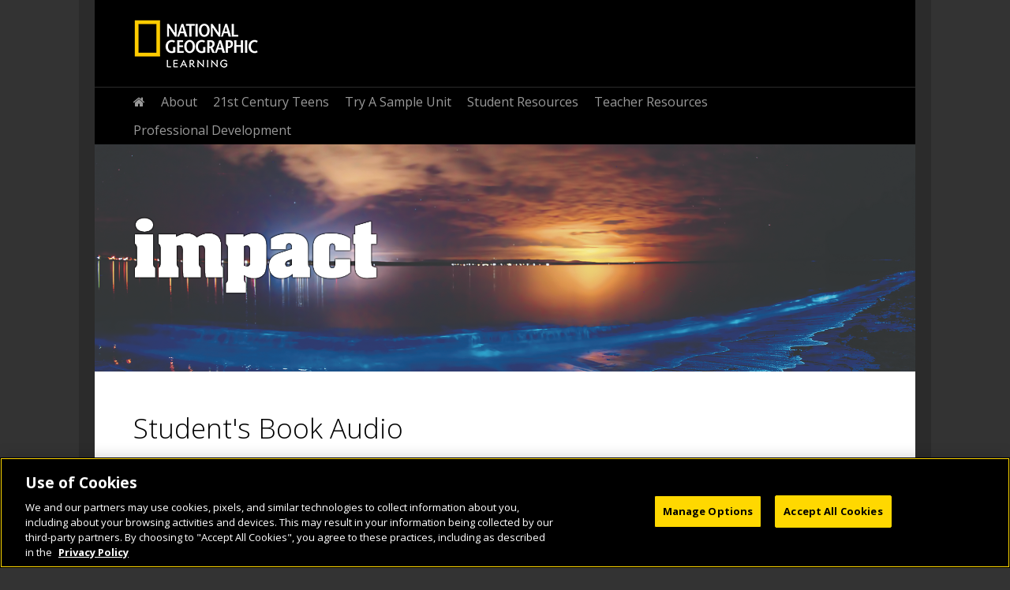

--- FILE ---
content_type: text/html; charset=utf-8
request_url: https://www.eltngl.com/sites/impact/student-resources/british-english/level-4/students-book-audio
body_size: 9713
content:

<!DOCTYPE html>
<html lang="en" dir="ltr">
<head>
  <meta http-equiv="Content-Type" content="text/html; charset=utf-8" />
<link rel="shortcut icon" href="https://www.eltngl.com/sites/sites/all/themes/basic/favicon.ico" type="image/vnd.microsoft.icon" />
<script type="text/javascript">window.dataLayer = window.dataLayer || []; window.dataLayer.push({"drupalCountry":"","channel":"ELT","siteSection":"Companion sites","pageType":"Companion sites - Audio","siteName":"Impact","pageName":"ELT: Companion Sites: Impact: Student\u0027s Book Audio","languageVariant":"BrE","siteAudience":"Student"});</script>
<meta name="generator" content="Drupal 7 (https://www.drupal.org)" />
<link rel="canonical" href="https://www.eltngl.com/sites/impact/student-resources/british-english/level-4/students-book-audio" />
<link rel="shortlink" href="https://www.eltngl.com/sites/node/1343" />
<meta property="og:site_name" content="NGL Sites" />
<meta property="og:type" content="article" />
<meta property="og:url" content="https://www.eltngl.com/sites/impact/student-resources/british-english/level-4/students-book-audio" />
<meta property="og:title" content="Student&#039;s Book Audio" />
<meta property="og:updated_time" content="2020-01-08T22:15:28+00:00" />
<meta property="article:published_time" content="2016-12-16T21:48:38+00:00" />
<meta property="article:modified_time" content="2020-01-08T22:15:28+00:00" />
    <title>Student's Book Audio | Impact</title>
  <link type="text/css" rel="stylesheet" href="https://www.eltngl.com/sites/sites/default/files/css/css_FImN10CwqP8fDN1CCd_cmOBepxThp0gIMoiDliJ2J-I.css" media="all" />
<link type="text/css" rel="stylesheet" href="https://www.eltngl.com/sites/sites/default/files/css/css_mCTyF_8_svnZzHcpIUANct53tsKA4ExYIFlU-WtoCXw.css" media="all" />
<link type="text/css" rel="stylesheet" href="https://www.eltngl.com/sites/sites/default/files/css/css_d2OhlnhqpKI4CfNoAKtX7tzfbizs5fwmbeMPgTz-Gq8.css" media="all" />
<link type="text/css" rel="stylesheet" href="https://fonts.googleapis.com/css?family=Open+Sans:400,300,700&amp;sskig2" media="all" />
<link type="text/css" rel="stylesheet" href="https://www.eltngl.com/sites/sites/default/files/css/css_khC6PuIqQ8gdIHe0FRPVC9QH55RJN8kDE23zrHtr0eo.css" media="all" />
<link type="text/css" rel="stylesheet" href="https://www.eltngl.com/sites/sites/default/files/css/css_mDxCF8ImVBb6oiL7Rq6KarwvxmvDV5PjnhYNE29pt_0.css" media="print" />
<link type="text/css" rel="stylesheet" href="https://www.eltngl.com/sites/sites/default/files/css/css_OyT5NChpHzUCQQFC0TqyLaHn5-E19cDQrUVgVcOanyE.css" media="all" />
  <script type="text/javascript">
<!--//--><![CDATA[//><!--
(function(w,d,s,l,i){

  w[l]=w[l]||[];
  w[l].push({'gtm.start':new Date().getTime(),event:'gtm.js'});
  var f=d.getElementsByTagName(s)[0];
  var j=d.createElement(s);
  var dl=l!='dataLayer'?'&l='+l:'';
  j.type='text/javascript';
  j.src='https://www.googletagmanager.com/gtm.js?id='+i+dl+'';
  j.async=true;
  f.parentNode.insertBefore(j,f);

})(window,document,'script','dataLayer','GTM-5NS5ZD');
//--><!]]>
</script>
<script type="text/javascript" src="https://www.eltngl.com/sites/sites/all/modules/contrib/jquery_update/replace/jquery/1.12/jquery.min.js?v=1.12.4"></script>
<script type="text/javascript" src="https://www.eltngl.com/sites/misc/jquery-extend-3.4.0.js?v=1.12.4"></script>
<script type="text/javascript" src="https://www.eltngl.com/sites/misc/jquery-html-prefilter-3.5.0-backport.js?v=1.12.4"></script>
<script type="text/javascript" src="https://www.eltngl.com/sites/misc/jquery.once.js?v=1.2"></script>
<script type="text/javascript" src="https://www.eltngl.com/sites/misc/drupal.js?sskig2"></script>
<script type="text/javascript" src="https://www.eltngl.com/sites/sites/all/modules/contrib/jquery_update/js/jquery_browser.js?v=0.0.1"></script>
<script type="text/javascript" src="https://www.eltngl.com/sites/sites/all/modules/contrib/jquery_update/replace/ui/external/jquery.cookie.js?v=67fb34f6a866c40d0570"></script>
<script type="text/javascript" src="https://www.eltngl.com/sites/sites/all/modules/contrib/jquery_update/replace/jquery.form/4/jquery.form.min.js?v=4.2.1"></script>
<script type="text/javascript" src="https://www.eltngl.com/sites/misc/ajax.js?v=7.99"></script>
<script type="text/javascript" src="https://www.eltngl.com/sites/sites/all/modules/contrib/jquery_update/js/jquery_update.js?v=0.0.1"></script>
<script type="text/javascript" src="https://www.eltngl.com/sites/sites/all/modules/contrib/entityreference/js/entityreference.js?sskig2"></script>
<script type="text/javascript" src="https://www.eltngl.com/sites/misc/progress.js?v=7.99"></script>
<script type="text/javascript" src="https://www.eltngl.com/sites/sites/all/modules/features/ngl_audio/js/dataLayer.js?sskig2"></script>
<script type="text/javascript" src="https://www.eltngl.com/sites/sites/all/modules/contrib/datalayer/datalayer.js?sskig2"></script>
<script type="text/javascript" src="https://www.eltngl.com/sites/sites/all/themes/basic/js/build/modernizr.custom.js?sskig2"></script>
<script type="text/javascript" src="https://www.eltngl.com/sites/sites/all/themes/basic/js/build/scripts.js?sskig2"></script>
<script type="text/javascript">
<!--//--><![CDATA[//><!--
jQuery.extend(Drupal.settings, {"basePath":"\/sites\/","pathPrefix":"","setHasJsCookie":0,"ajaxPageState":{"theme":"basic","theme_token":"qCn0QZ0QjAKK5C58bb09fcqnH_izBw4hyjmo8odV318","jquery_version":"1.12","jquery_version_token":"tc13mdhk71ZhoEsmuBq_Fw1xjwX8eTBBHAfaXBWnRJw","js":{"sites\/all\/themes\/basic\/js\/build\/classie.js":1,"sites\/all\/themes\/basic\/js\/build\/mlpushmenu.js":1,"0":1,"sites\/all\/modules\/contrib\/jquery_update\/replace\/jquery\/1.12\/jquery.min.js":1,"misc\/jquery-extend-3.4.0.js":1,"misc\/jquery-html-prefilter-3.5.0-backport.js":1,"misc\/jquery.once.js":1,"misc\/drupal.js":1,"sites\/all\/modules\/contrib\/jquery_update\/js\/jquery_browser.js":1,"sites\/all\/modules\/contrib\/jquery_update\/replace\/ui\/external\/jquery.cookie.js":1,"sites\/all\/modules\/contrib\/jquery_update\/replace\/jquery.form\/4\/jquery.form.min.js":1,"misc\/ajax.js":1,"sites\/all\/modules\/contrib\/jquery_update\/js\/jquery_update.js":1,"sites\/all\/modules\/contrib\/entityreference\/js\/entityreference.js":1,"misc\/progress.js":1,"sites\/all\/modules\/features\/ngl_audio\/js\/dataLayer.js":1,"sites\/all\/modules\/contrib\/datalayer\/datalayer.js":1,"sites\/all\/themes\/basic\/js\/build\/modernizr.custom.js":1,"sites\/all\/themes\/basic\/js\/build\/scripts.js":1},"css":{"modules\/system\/system.base.css":1,"modules\/system\/system.menus.css":1,"modules\/system\/system.messages.css":1,"modules\/system\/system.theme.css":1,"modules\/field\/theme\/field.css":1,"modules\/node\/node.css":1,"modules\/user\/user.css":1,"sites\/all\/modules\/contrib\/views\/css\/views.css":1,"sites\/all\/modules\/contrib\/ckeditor\/css\/ckeditor.css":1,"sites\/all\/modules\/contrib\/ctools\/css\/ctools.css":1,"sites\/all\/libraries\/fontawesome\/css\/font-awesome.css":1,"https:\/\/fonts.googleapis.com\/css?family=Open+Sans:400,300,700":1,"sites\/all\/themes\/basic\/css\/normalize.css":1,"sites\/all\/themes\/basic\/css\/default.css":1,"sites\/all\/themes\/basic\/css\/layout.css":1,"sites\/all\/themes\/basic\/css\/style.css":1,"sites\/all\/themes\/basic\/css\/print.css":1,"public:\/\/css-dynamic\/site-477.css":1}},"ajax":{"edit-level2-select":{"callback":"ngl_audio_select_callback","wrapper":"audio-container","method":"replaceWith","effect":"fade","event":"change","url":"\/sites\/system\/ajax","submit":{"_triggering_element_name":"level2_select"}}},"urlIsAjaxTrusted":{"\/sites\/system\/ajax":true,"\/sites\/impact\/student-resources\/british-english\/level-4\/students-book-audio":true},"dataLayer":{"languages":{"en":{"language":"en","name":"English","native":"English","direction":0,"enabled":1,"plurals":0,"formula":"","domain":"","prefix":"","weight":0,"javascript":""}},"defaultLang":"en"}});
//--><!]]>
</script>
    <meta name="viewport"
          content="width=device-width, initial-scale=1.0, maximum-scale=1.0, user-scalable=0"/>
</head>
<body class="html not-front not-logged-in one-sidebar sidebar-first page-node page-node- page-node-1343 node-type-audio role-anonymous-user with-subnav page-impact-student-resources-british-english-level-4-students-book-audio section-impact site-dd5ef36c menu-drop-down" >
<div id="skip">
    <a href="#content">Jump to Navigation</a>
</div>
  <noscript aria-hidden="true"><iframe src="https://www.googletagmanager.com/ns.html?id=GTM-5NS5ZD"
 height="0" width="0" style="display:none;visibility:hidden"></iframe></noscript>
<div class="container">
    <!-- Push Wrapper -->
    <div class="mp-pusher" id="mp-pusher">

        <!-- mp-menu -->
                <nav id="mp-menu" class="mp-menu">
          <div class="mp-level"><a class="mp-back" href="#">close</a><ul><li class="icon "><a href="/sites/impact/home">Home</a></li><li class="icon icon-arrow-right"><a href="/sites/impact/about">About</a><div class="mp-level"><h2>About</h2><a class="mp-back" href="#">back</a><ul><li class="icon "><a href="/sites/impact/about/about-authors">About the Authors</a></li><li class="icon "><a href="/sites/impact/about/about-series-editors">About the Series Editors</a></li><li class="icon "><a href="/sites/impact/about/components">Components</a></li><li class="icon icon-arrow-right"><a href="/sites/impact/about/table-contents">Table of Contents</a><div class="mp-level"><h2>About / Table of Contents</h2><a class="mp-back" href="#">back</a><ul><li class="icon "><a href="/sites/impact/about/table-contents/american-english">American English</a></li><li class="icon "><a href="/sites/impact/about/table-contents/british-english">British English</a></li></ul></div></li></ul></div></li><li class="icon icon-arrow-right"><a href="/sites/impact/21st-century-teens">21st Century Teens</a><div class="mp-level"><h2>21st Century Teens</h2><a class="mp-back" href="#">back</a><ul><li class="icon "><a href="/sites/impact/21st-century-teens/learn-english-national-geographic-explorers">National Geographic Explorers</a></li><li class="icon "><a href="/sites/impact/21st-century-teens/creating-global-citizens">Creating Global Citizens</a></li><li class="icon "><a href="/sites/impact/21st-century-teens/become-active-participant">Become an Active Participant</a></li><li class="icon "><a href="/sites/impact/21st-century-teens/explore-world">Explore the World</a></li></ul></div></li><li class="icon icon-arrow-right"><a href="/sites/impact/try-sample-unit">Try A Sample Unit</a><div class="mp-level"><h2>Try A Sample Unit</h2><a class="mp-back" href="#">back</a><ul><li class="icon icon-arrow-right"><a href="/sites/impact/try-sample-unit/american-english">American English</a><div class="mp-level"><h2>Try A Sample Unit / American English</h2><a class="mp-back" href="#">back</a><ul><li class="icon "><a href="/sites/impact/try-sample-unit/american-english/impact-sample-unit-foundation-unit-5">Foundation</a></li><li class="icon "><a href="/sites/impact/try-sample-unit/american-english/impact-sample-unit-level-1-unit-3">Level 1</a></li><li class="icon "><a href="/sites/impact/try-sample-unit/american-english/impact-sample-unit-level-2-unit-1">Level 2</a></li><li class="icon "><a href="/sites/impact/try-sample-unit/american-english/impact-sample-unit-level-3-unit-1">Level 3</a></li></ul></div></li><li class="icon icon-arrow-right"><a href="/sites/impact/try-sample-unit/british-english">British English</a><div class="mp-level"><h2>Try A Sample Unit / British English</h2><a class="mp-back" href="#">back</a><ul><li class="icon "><a href="/sites/impact/try-sample-unit/british-english/impact-sample-unit-impact-foundation-unit-1">Foundation</a></li><li class="icon "><a href="/sites/impact/try-sample-unit/british-english/impact-sample-unit-impact-1-unit-2">Level 1</a></li><li class="icon "><a href="/sites/impact/try-sample-unit/british-english/impact-sample-unit-impact-2-unit-2">Level 2</a></li><li class="icon "><a href="/sites/impact/try-sample-unit/british-english/impact-sample-unit-impact-3-unit-5">Level 3</a></li><li class="icon "><a href="/sites/impact/try-sample-unit/british-english/impact-sample-unit-impact-4-unit-4">Level 4</a></li></ul></div></li></ul></div></li><li class="icon icon-arrow-right"><a href="/sites/impact/student-resources">Student Resources</a><div class="mp-level"><h2>Student Resources</h2><a class="mp-back" href="#">back</a><ul><li class="icon icon-arrow-right"><a href="/sites/impact/student-resources/american-english">American English</a><div class="mp-level"><h2>Student Resources / American English</h2><a class="mp-back" href="#">back</a><ul><li class="icon icon-arrow-right"><a href="/sites/impact/student-resources/american-english/foundation">Foundation</a><div class="mp-level"><h2>Student Resources / American English / Foundation</h2><a class="mp-back" href="#">back</a><ul><li class="icon "><a href="/sites/impact/student-resources/american-english/foundation/audio-student-book">Audio: Student Book</a></li><li class="icon "><a href="/sites/impact/student-resources/american-english/foundation/audio-workbook">Audio: Workbook</a></li><li class="icon "><a href="/sites/impact/student-resources/american-english/foundation/grammar-terms">Grammar Terms</a></li></ul></div></li><li class="icon icon-arrow-right"><a href="/sites/impact/student-resources/american-english/level-1">Level 1</a><div class="mp-level"><h2>Student Resources / American English / Level 1</h2><a class="mp-back" href="#">back</a><ul><li class="icon "><a href="/sites/impact/student-resources/american-english/level-1/audio-student-book">Audio: Student Book</a></li><li class="icon "><a href="/sites/impact/student-resources/american-english/level-1/audio-workbook">Audio: Workbook</a></li><li class="icon "><a href="/sites/impact/student-resources/american-english/level-1/grammar-terms">Grammar Terms</a></li></ul></div></li><li class="icon icon-arrow-right"><a href="/sites/impact/student-resources/american-english/level-2">Level 2</a><div class="mp-level"><h2>Student Resources / American English / Level 2</h2><a class="mp-back" href="#">back</a><ul><li class="icon "><a href="/sites/impact/student-resources/american-english/level-2/audio-student-book">Audio: Student Book</a></li><li class="icon "><a href="/sites/impact/student-resources/american-english/level-2/audio-workbook">Audio: Workbook</a></li><li class="icon "><a href="/sites/impact/student-resources/american-english/level-2/grammar-terms">Grammar Terms</a></li></ul></div></li><li class="icon icon-arrow-right"><a href="/sites/impact/student-resources/american-english/level-3">Level 3</a><div class="mp-level"><h2>Student Resources / American English / Level 3</h2><a class="mp-back" href="#">back</a><ul><li class="icon "><a href="/sites/impact/student-resources/american-english/level-3/audio-student-book">Audio: Student Book</a></li><li class="icon "><a href="/sites/impact/student-resources/american-english/level-3/audio-workbook">Audio: Workbook</a></li><li class="icon "><a href="/sites/impact/student-resources/american-english/level-3/grammar-terms">Grammar Terms</a></li></ul></div></li><li class="icon icon-arrow-right"><a href="/sites/impact/student-resources/american-english/level-4">Level 4</a><div class="mp-level"><h2>Student Resources / American English / Level 4</h2><a class="mp-back" href="#">back</a><ul><li class="icon "><a href="/sites/impact/student-resources/american-english/level-4/audio-student-book">Audio: Student Book</a></li><li class="icon "><a href="/sites/impact/student-resources/american-english/level-4/audio-workbook">Audio: Workbook</a></li><li class="icon "><a href="/sites/impact/student-resources/american-english/level-4/grammar-terms">Grammar Terms</a></li></ul></div></li></ul></div></li><li class="icon icon-arrow-right"><a href="/sites/impact/student-resources/british-english">British English</a><div class="mp-level"><h2>Student Resources / British English</h2><a class="mp-back" href="#">back</a><ul><li class="icon icon-arrow-right"><a href="/sites/impact/student-resources/british-english/foundation">Foundation</a><div class="mp-level"><h2>Student Resources / British English / Foundation</h2><a class="mp-back" href="#">back</a><ul><li class="icon "><a href="/sites/impact/student-resources/british-english/foundation/students-book-audio">Student's Book Audio</a></li><li class="icon "><a href="/sites/impact/student-resources/british-english/foundation/workbook-audio">Workbook Audio</a></li><li class="icon "><a href="/sites/impact/student-resources/british-english/foundation/grammar-terms">Grammar Terms</a></li></ul></div></li><li class="icon icon-arrow-right"><a href="/sites/impact/student-resources/british-english/level-1">Level 1</a><div class="mp-level"><h2>Student Resources / British English / Level 1</h2><a class="mp-back" href="#">back</a><ul><li class="icon "><a href="/sites/impact/student-resources/british-english/level-1/students-book-audio">Student's Book Audio</a></li><li class="icon "><a href="/sites/impact/student-resources/british-english/level-1/workbook-audio">Workbook Audio</a></li><li class="icon "><a href="/sites/impact/student-resources/british-english/level-1/grammar-terms">Grammar Terms</a></li></ul></div></li><li class="icon icon-arrow-right"><a href="/sites/impact/student-resources/british-english/level-2">Level 2</a><div class="mp-level"><h2>Student Resources / British English / Level 2</h2><a class="mp-back" href="#">back</a><ul><li class="icon "><a href="/sites/impact/student-resources/british-english/level-2/students-book-audio">Student's Book Audio</a></li><li class="icon "><a href="/sites/impact/student-resources/british-english/level-2/workbook-audio">Workbook Audio</a></li><li class="icon "><a href="/sites/impact/student-resources/british-english/level-2/grammar-terms">Grammar Terms</a></li></ul></div></li><li class="icon icon-arrow-right"><a href="/sites/impact/student-resources/british-english/level-3">Level 3</a><div class="mp-level"><h2>Student Resources / British English / Level 3</h2><a class="mp-back" href="#">back</a><ul><li class="icon "><a href="/sites/impact/student-resources/british-english/level-3/students-book-audio">Student's Book Audio</a></li><li class="icon "><a href="/sites/impact/student-resources/british-english/level-3/workbook-audio">Workbook Audio</a></li><li class="icon "><a href="/sites/impact/student-resources/british-english/level-3/grammar-terms">Grammar Terms</a></li></ul></div></li><li class="icon icon-arrow-right"><a href="/sites/impact/student-resources/british-english/level-4">Level 4</a><div class="mp-level"><h2>Student Resources / British English / Level 4</h2><a class="mp-back" href="#">back</a><ul><li class="icon "><a href="/sites/impact/student-resources/british-english/level-4/students-book-audio">Student's Book Audio</a></li><li class="icon "><a href="/sites/impact/student-resources/british-english/level-4/workbook-audio">Workbook Audio</a></li><li class="icon "><a href="/sites/impact/student-resources/british-english/level-4/grammar-terms">Grammar Terms</a></li></ul></div></li></ul></div></li></ul></div></li><li class="icon icon-arrow-right"><a href="/sites/impact/teacher-resources">Teacher Resources</a><div class="mp-level"><h2>Teacher Resources</h2><a class="mp-back" href="#">back</a><ul><li class="icon icon-arrow-right"><a href="/sites/impact/teacher-resources/american-english">American English</a><div class="mp-level"><h2>Teacher Resources / American English</h2><a class="mp-back" href="#">back</a><ul><li class="icon icon-arrow-right"><a href="/sites/impact/teacher-resources/american-english/foundation">Foundation</a><div class="mp-level"><h2>Teacher Resources / American English / Foundation</h2><a class="mp-back" href="#">back</a><ul><li class="icon "><a href="/sites/impact/teacher-resources/american-english/foundation/lesson-planner">Teacher's Book</a></li><li class="icon "><a href="/sites/impact/teacher-resources/american-english/foundation/answer-keys">Answer Keys</a></li><li class="icon icon-arrow-right"><a href="/sites/impact/teacher-resources/american-english/foundation/assessment">Assessment</a><div class="mp-level"><h2>Teacher Resources / American English / Foundation / Assessment</h2><a class="mp-back" href="#">back</a><ul><li class="icon "><a href="/sites/impact/teacher-resources/american-english/foundation/assessment/examview">ExamView</a></li><li class="icon "><a href="/sites/impact/teacher-resources/american-english/foundation/assessment/tests-and-answer-keys">Tests and Answer Keys</a></li></ul></div></li><li class="icon "><a href="/sites/impact/teacher-resources/american-english/foundation/audio-examview">Audio: ExamView</a></li><li class="icon "><a href="/sites/impact/teacher-resources/american-english/foundation/audio-student-book">Audio: Student Book</a></li><li class="icon "><a href="/sites/impact/teacher-resources/american-english/foundation/audio-workbook">Audio: Workbook</a></li><li class="icon "><a href="/sites/impact/teacher-resources/american-english/foundation/graphic-organizers">Graphic Organizers</a></li><li class="icon "><a href="/sites/impact/teacher-resources/american-english/foundation/pacing-guides">Pacing Guides</a></li><li class="icon "><a href="/sites/impact/teacher-resources/american-english/foundation/placement-test">Placement Test</a></li><li class="icon "><a href="/sites/impact/teacher-resources/american-english/foundation/scripts">Scripts</a></li><li class="icon "><a href="/sites/impact/teacher-resources/american-english/foundation/video">Video</a></li><li class="icon "><a href="/sites/impact/teacher-resources/american-english/foundation/worksheets">Worksheets</a></li></ul></div></li><li class="icon icon-arrow-right"><a href="/sites/impact/teacher-resources/american-english/level-1">Level 1</a><div class="mp-level"><h2>Teacher Resources / American English / Level 1</h2><a class="mp-back" href="#">back</a><ul><li class="icon "><a href="/sites/impact/teacher-resources/american-english/level-1/lesson-planner">Teacher's Book</a></li><li class="icon "><a href="/sites/impact/teacher-resources/american-english/level-1/answer-keys">Answer Keys</a></li><li class="icon icon-arrow-right"><a href="/sites/impact/teacher-resources/american-english/level-1/assessment">Assessment</a><div class="mp-level"><h2>Teacher Resources / American English / Level 1 / Assessment</h2><a class="mp-back" href="#">back</a><ul><li class="icon "><a href="/sites/impact/teacher-resources/american-english/level-1/assessment/examview">ExamView</a></li><li class="icon "><a href="/sites/impact/teacher-resources/american-english/level-1/assessment/tests-and-answer-keys">Tests and Answer Keys</a></li></ul></div></li><li class="icon "><a href="/sites/impact/teacher-resources/american-english/level-1/audio-examview">Audio: ExamView</a></li><li class="icon "><a href="/sites/impact/teacher-resources/american-english/level-1/audio-student-book">Audio: Student Book</a></li><li class="icon "><a href="/sites/impact/teacher-resources/american-english/level-1/audio-workbook">Audio: Workbook</a></li><li class="icon "><a href="/sites/impact/teacher-resources/american-english/level-1/graphic-organizers">Graphic Organizers</a></li><li class="icon "><a href="/sites/impact/teacher-resources/american-english/level-1/pacing-guides">Pacing Guides</a></li><li class="icon "><a href="/sites/impact/teacher-resources/american-english/level-1/placement-test">Placement Test</a></li><li class="icon "><a href="/sites/impact/teacher-resources/american-english/level-1/scripts">Scripts</a></li><li class="icon "><a href="/sites/impact/teacher-resources/american-english/level-1/video">Video</a></li><li class="icon "><a href="/sites/impact/teacher-resources/american-english/level-1/worksheets">Worksheets</a></li></ul></div></li><li class="icon icon-arrow-right"><a href="/sites/impact/teacher-resources/american-english/level-2">Level 2</a><div class="mp-level"><h2>Teacher Resources / American English / Level 2</h2><a class="mp-back" href="#">back</a><ul><li class="icon "><a href="/sites/impact/teacher-resources/american-english/level-2/lesson-planner">Teacher's Book</a></li><li class="icon "><a href="/sites/impact/teacher-resources/american-english/level-2/answer-keys">Answer Keys</a></li><li class="icon icon-arrow-right"><a href="/sites/impact/teacher-resources/american-english/level-2/assessment">Assessment</a><div class="mp-level"><h2>Teacher Resources / American English / Level 2 / Assessment</h2><a class="mp-back" href="#">back</a><ul><li class="icon "><a href="/sites/impact/teacher-resources/american-english/level-2/assessment/examview">ExamView</a></li><li class="icon "><a href="/sites/impact/teacher-resources/american-english/level-2/assessment/tests-and-answer-keys">Tests and Answer Keys</a></li></ul></div></li><li class="icon "><a href="/sites/impact/teacher-resources/american-english/level-2/audio-examview">Audio: ExamView</a></li><li class="icon "><a href="/sites/impact/teacher-resources/american-english/level-2/audio-student-book">Audio: Student Book</a></li><li class="icon "><a href="/sites/impact/teacher-resources/american-english/level-2/audio-workbook">Audio: Workbook</a></li><li class="icon "><a href="/sites/impact/teacher-resources/american-english/level-2/graphic-organizers">Graphic Organizers</a></li><li class="icon "><a href="/sites/impact/teacher-resources/american-english/level-2/pacing-guides">Pacing Guides</a></li><li class="icon "><a href="/sites/impact/teacher-resources/american-english/level-2/placement-test">Placement Test</a></li><li class="icon "><a href="/sites/impact/teacher-resources/american-english/level-2/scripts">Scripts</a></li><li class="icon "><a href="/sites/impact/teacher-resources/american-english/level-2/video">Video</a></li><li class="icon "><a href="/sites/impact/teacher-resources/american-english/level-2/worksheets">Worksheets</a></li></ul></div></li><li class="icon icon-arrow-right"><a href="/sites/impact/teacher-resources/american-english/level-3">Level 3</a><div class="mp-level"><h2>Teacher Resources / American English / Level 3</h2><a class="mp-back" href="#">back</a><ul><li class="icon "><a href="/sites/impact/teacher-resources/american-english/level-3/lesson-planner">Teacher's Book</a></li><li class="icon "><a href="/sites/impact/teacher-resources/american-english/level-3/answer-keys">Answer Keys</a></li><li class="icon icon-arrow-right"><a href="/sites/impact/teacher-resources/american-english/level-3/assessment">Assessment</a><div class="mp-level"><h2>Teacher Resources / American English / Level 3 / Assessment</h2><a class="mp-back" href="#">back</a><ul><li class="icon "><a href="/sites/impact/teacher-resources/american-english/level-3/assessment/examview">ExamView</a></li><li class="icon "><a href="/sites/impact/teacher-resources/american-english/level-3/assessment/tests-and-answer-keys">Tests and Answer Keys</a></li></ul></div></li><li class="icon "><a href="/sites/impact/teacher-resources/american-english/level-3/audio-examview">Audio: ExamView</a></li><li class="icon "><a href="/sites/impact/teacher-resources/american-english/level-3/audio-student-book">Audio: Student Book</a></li><li class="icon "><a href="/sites/impact/teacher-resources/american-english/level-3/audio-workbook">Audio: Workbook</a></li><li class="icon "><a href="/sites/impact/teacher-resources/american-english/level-3/graphic-organizers">Graphic Organizers</a></li><li class="icon "><a href="/sites/impact/teacher-resources/american-english/level-3/pacing-guides">Pacing Guides</a></li><li class="icon "><a href="/sites/impact/teacher-resources/american-english/level-3/placement-test">Placement Test</a></li><li class="icon "><a href="/sites/impact/teacher-resources/american-english/level-3/scripts">Scripts</a></li><li class="icon "><a href="/sites/impact/teacher-resources/american-english/level-3/video">Video</a></li><li class="icon "><a href="/sites/impact/teacher-resources/american-english/level-3/worksheets">Worksheets</a></li></ul></div></li><li class="icon icon-arrow-right"><a href="/sites/impact/teacher-resources/american-english/level-4">Level 4</a><div class="mp-level"><h2>Teacher Resources / American English / Level 4</h2><a class="mp-back" href="#">back</a><ul><li class="icon "><a href="/sites/impact/teacher-resources/american-english/level-4/lesson-planner">Teacher's Book</a></li><li class="icon "><a href="/sites/impact/teacher-resources/american-english/level-4/answer-keys">Answer Keys</a></li><li class="icon icon-arrow-right"><a href="/sites/impact/teacher-resources/american-english/level-4/assessment">Assessment</a><div class="mp-level"><h2>Teacher Resources / American English / Level 4 / Assessment</h2><a class="mp-back" href="#">back</a><ul><li class="icon "><a href="/sites/impact/teacher-resources/american-english/level-4/assessment/examview">ExamView</a></li><li class="icon "><a href="/sites/impact/teacher-resources/american-english/level-4/assessment/tests-and-answer-keys">Tests and Answer Keys</a></li></ul></div></li><li class="icon "><a href="/sites/impact/teacher-resources/american-english/level-4/audio-examview">Audio: ExamView</a></li><li class="icon "><a href="/sites/impact/teacher-resources/american-english/level-4/audio-student-book">Audio: Student Book</a></li><li class="icon "><a href="/sites/impact/teacher-resources/american-english/level-4/audio-workbook">Audio: Workbook</a></li><li class="icon "><a href="/sites/impact/teacher-resources/american-english/level-4/graphic-organizers">Graphic Organizers</a></li><li class="icon "><a href="/sites/impact/teacher-resources/american-english/level-4/pacing-guides">Pacing Guides</a></li><li class="icon "><a href="/sites/impact/teacher-resources/american-english/level-4/placement-test">Placement Test</a></li><li class="icon "><a href="/sites/impact/teacher-resources/american-english/level-4/scripts">Scripts</a></li><li class="icon "><a href="/sites/impact/teacher-resources/american-english/level-4/video">Video</a></li><li class="icon "><a href="/sites/impact/teacher-resources/american-english/level-4/worksheets">Worksheets</a></li></ul></div></li></ul></div></li><li class="icon icon-arrow-right"><a href="/sites/impact/teacher-resources/british-english">British English</a><div class="mp-level"><h2>Teacher Resources / British English</h2><a class="mp-back" href="#">back</a><ul><li class="icon icon-arrow-right"><a href="/sites/impact/teacher-resources/british-english/foundation">Foundation</a><div class="mp-level"><h2>Teacher Resources / British English / Foundation</h2><a class="mp-back" href="#">back</a><ul><li class="icon "><a href="/sites/impact/teacher-resources/british-english/foundation/lesson-planner">Teacher's Book</a></li><li class="icon "><a href="/sites/impact/teacher-resources/british-english/foundation/answer-keys">Answer Keys</a></li><li class="icon "><a href="/sites/impact/teacher-resources/british-english/foundation/assessment">Assessment</a></li><li class="icon "><a href="/sites/impact/teacher-resources/british-english/foundation/audio-examview">Audio: ExamView</a></li><li class="icon "><a href="/sites/impact/teacher-resources/british-english/foundation/audio-students-book">Audio: Student's Book</a></li><li class="icon "><a href="/sites/impact/teacher-resources/british-english/foundation/audio-workbook">Audio: Workbook</a></li><li class="icon "><a href="/sites/impact/teacher-resources/british-english/foundation/cefr-correlations">CEFR Correlations</a></li><li class="icon "><a href="/sites/impact/teacher-resources/british-english/foundation/examview">ExamView</a></li><li class="icon "><a href="/sites/impact/teacher-resources/british-english/foundation/graphic-organizers">Graphic Organizers</a></li><li class="icon "><a href="/sites/impact/teacher-resources/british-english/foundation/pacing-guides">Pacing Guides</a></li><li class="icon "><a href="/sites/impact/teacher-resources/british-english/foundation/placement-test">Placement Test</a></li><li class="icon "><a href="/sites/impact/teacher-resources/british-english/foundation/reading-texts">Reading Texts</a></li><li class="icon "><a href="/sites/impact/teacher-resources/british-english/foundation/scripts">Scripts</a></li><li class="icon "><a href="/sites/impact/teacher-resources/british-english/foundation/video">Video</a></li><li class="icon "><a href="/sites/impact/teacher-resources/british-english/foundation/wordlists">Wordlists</a></li><li class="icon "><a href="/sites/impact/teacher-resources/british-english/foundation/worksheets">Worksheets</a></li></ul></div></li><li class="icon icon-arrow-right"><a href="/sites/impact/teacher-resources/british-english/level-1">Level 1</a><div class="mp-level"><h2>Teacher Resources / British English / Level 1</h2><a class="mp-back" href="#">back</a><ul><li class="icon "><a href="/sites/impact/teacher-resources/british-english/level-1/lesson-planner">Teacher's Book</a></li><li class="icon "><a href="/sites/impact/teacher-resources/british-english/level-1/answer-keys">Answer Keys</a></li><li class="icon "><a href="/sites/impact/teacher-resources/british-english/level-1/assessment">Assessment</a></li><li class="icon "><a href="/sites/impact/teacher-resources/british-english/level-1/audio-examview">Audio: ExamView</a></li><li class="icon "><a href="/sites/impact/teacher-resources/british-english/level-1/audio-student-book">Audio: Student Book</a></li><li class="icon "><a href="/sites/impact/teacher-resources/british-english/level-1/audio-workbook">Audio: Workbook</a></li><li class="icon "><a href="/sites/impact/teacher-resources/british-english/level-1/cefr-correlations">CEFR Correlations</a></li><li class="icon "><a href="/sites/impact/teacher-resources/british-english/level-1/examview">ExamView</a></li><li class="icon "><a href="/sites/impact/teacher-resources/british-english/level-1/graphic-organizers">Graphic Organizers</a></li><li class="icon "><a href="/sites/impact/teacher-resources/british-english/level-1/pacing-guides">Pacing Guides</a></li><li class="icon "><a href="/sites/impact/teacher-resources/british-english/level-1/placement-test">Placement Test</a></li><li class="icon "><a href="/sites/impact/teacher-resources/british-english/level-1/reading-texts">Reading Texts</a></li><li class="icon "><a href="/sites/impact/teacher-resources/british-english/level-1/scripts">Scripts</a></li><li class="icon "><a href="/sites/impact/teacher-resources/british-english/level-1/video">Video</a></li><li class="icon "><a href="/sites/impact/teacher-resources/british-english/level-1/wordlists">Wordlists</a></li><li class="icon "><a href="/sites/impact/teacher-resources/british-english/level-1/worksheets">Worksheets</a></li></ul></div></li><li class="icon icon-arrow-right"><a href="/sites/impact/teacher-resources/british-english/level-2">Level 2</a><div class="mp-level"><h2>Teacher Resources / British English / Level 2</h2><a class="mp-back" href="#">back</a><ul><li class="icon "><a href="/sites/impact/teacher-resources/british-english/level-2/lesson-planner">Teacher's Book</a></li><li class="icon "><a href="/sites/impact/teacher-resources/british-english/level-2/answer-keys">Answer Keys</a></li><li class="icon "><a href="/sites/impact/teacher-resources/british-english/level-2/assessment">Assessment</a></li><li class="icon "><a href="/sites/impact/teacher-resources/british-english/level-2/audio-examview">Audio: ExamView</a></li><li class="icon "><a href="/sites/impact/teacher-resources/british-english/level-2/audio-student-book">Audio: Student Book</a></li><li class="icon "><a href="/sites/impact/teacher-resources/british-english/level-2/audio-workbook">Audio: Workbook</a></li><li class="icon "><a href="/sites/impact/teacher-resources/british-english/level-2/cefr-correlations">CEFR Correlations</a></li><li class="icon "><a href="/sites/impact/teacher-resources/british-english/level-2/examview">ExamView</a></li><li class="icon "><a href="/sites/impact/teacher-resources/british-english/level-2/graphic-organizers">Graphic Organizers</a></li><li class="icon "><a href="/sites/impact/teacher-resources/british-english/level-2/pacing-guides">Pacing Guides</a></li><li class="icon "><a href="/sites/impact/teacher-resources/british-english/level-2/placement-test">Placement Test</a></li><li class="icon "><a href="/sites/impact/teacher-resources/british-english/level-2/reading-texts">Reading Texts</a></li><li class="icon "><a href="/sites/impact/teacher-resources/british-english/level-2/scripts">Scripts</a></li><li class="icon "><a href="/sites/impact/teacher-resources/british-english/level-2/video">Video</a></li><li class="icon "><a href="/sites/impact/teacher-resources/british-english/level-2/wordlists">Wordlists</a></li><li class="icon "><a href="/sites/impact/teacher-resources/british-english/level-2/worksheets">Worksheets</a></li></ul></div></li><li class="icon icon-arrow-right"><a href="/sites/impact/teacher-resources/british-english/level-3">Level 3</a><div class="mp-level"><h2>Teacher Resources / British English / Level 3</h2><a class="mp-back" href="#">back</a><ul><li class="icon "><a href="/sites/impact/teacher-resources/british-english/level-3/lesson-planner">Teacher's Book</a></li><li class="icon "><a href="/sites/impact/teacher-resources/british-english/level-3/answer-keys">Answer Keys</a></li><li class="icon "><a href="/sites/impact/teacher-resources/british-english/level-3/assessment">Assessment</a></li><li class="icon "><a href="/sites/impact/teacher-resources/british-english/level-3/audio-examview">Audio: ExamView</a></li><li class="icon "><a href="/sites/impact/teacher-resources/british-english/level-3/audio-student-book">Audio: Student Book</a></li><li class="icon "><a href="/sites/impact/teacher-resources/british-english/level-3/audio-workbook">Audio: Workbook</a></li><li class="icon "><a href="/sites/impact/teacher-resources/british-english/level-3/cefr-correlations">CEFR Correlations</a></li><li class="icon "><a href="/sites/impact/teacher-resources/british-english/level-3/examview">ExamView</a></li><li class="icon "><a href="/sites/impact/teacher-resources/british-english/level-3/graphic-organizers">Graphic Organizers</a></li><li class="icon "><a href="/sites/impact/teacher-resources/british-english/level-3/pacing-guides">Pacing Guides</a></li><li class="icon "><a href="/sites/impact/teacher-resources/british-english/level-3/placement-test">Placement Test</a></li><li class="icon "><a href="/sites/impact/teacher-resources/british-english/level-3/reading-texts">Reading Texts</a></li><li class="icon "><a href="/sites/impact/teacher-resources/british-english/level-3/scripts">Scripts</a></li><li class="icon "><a href="/sites/impact/teacher-resources/british-english/level-3/video">Video</a></li><li class="icon "><a href="/sites/impact/teacher-resources/british-english/level-3/wordlists">Wordlists</a></li><li class="icon "><a href="/sites/impact/teacher-resources/british-english/level-3/worksheets">Worksheets</a></li></ul></div></li><li class="icon icon-arrow-right"><a href="/sites/impact/teacher-resources/british-english/level-4">Level 4</a><div class="mp-level"><h2>Teacher Resources / British English / Level 4</h2><a class="mp-back" href="#">back</a><ul><li class="icon "><a href="/sites/impact/teacher-resources/british-english/level-4/lesson-planner">Teacher's Book</a></li><li class="icon "><a href="/sites/impact/teacher-resources/british-english/level-4/answer-keys">Answer Keys</a></li><li class="icon "><a href="/sites/impact/teacher-resources/british-english/level-4/assessment">Assessment</a></li><li class="icon "><a href="/sites/impact/teacher-resources/british-english/level-4/audio-examview">Audio: ExamView</a></li><li class="icon "><a href="/sites/impact/teacher-resources/british-english/level-4/audio-student-book">Audio: Student Book</a></li><li class="icon "><a href="/sites/impact/teacher-resources/british-english/level-4/audio-workbook">Audio: Workbook</a></li><li class="icon "><a href="/sites/impact/teacher-resources/british-english/level-4/cefr-correlations">CEFR Correlations</a></li><li class="icon "><a href="/sites/impact/teacher-resources/british-english/level-4/examview">ExamView</a></li><li class="icon "><a href="/sites/impact/teacher-resources/british-english/level-4/graphic-organizers">Graphic Organizers</a></li><li class="icon "><a href="/sites/impact/teacher-resources/british-english/level-4/pacing-guides">Pacing Guides</a></li><li class="icon "><a href="/sites/impact/teacher-resources/british-english/level-4/placement-test">Placement Test</a></li><li class="icon "><a href="/sites/impact/teacher-resources/british-english/level-4/reading-texts">Reading Texts</a></li><li class="icon "><a href="/sites/impact/teacher-resources/british-english/level-4/scripts">Scripts</a></li><li class="icon "><a href="/sites/impact/teacher-resources/british-english/level-4/video">Video</a></li><li class="icon "><a href="/sites/impact/teacher-resources/british-english/level-4/wordlists">Wordlists</a></li><li class="icon "><a href="/sites/impact/teacher-resources/british-english/level-4/worksheets">Worksheets</a></li></ul></div></li></ul></div></li><li class="icon "><a href="/sites/impact/teacher-resources/social-emotional-learning-skills">Social-Emotional Learning Skills</a></li></ul></div></li><li class="icon icon-arrow-right"><a href="/sites/impact/professional-development">Professional Development</a><div class="mp-level"><h2>Professional Development</h2><a class="mp-back" href="#">back</a><ul><li class="icon "><a href="/sites/impact/professional-development/watch-pd-videos">Watch PD Videos</a></li><li class="icon "><a href="/sites/impact/professional-development/download-pd-videos">Download PD Videos</a></li><li class="icon "><a href="/sites/impact/professional-development/training-videos">Training Videos</a></li><li class="icon "><a href="/sites/impact/professional-development/focus-blog">In Focus Blog</a></li><li class="icon "><a href="/sites/impact/professional-development/webinars">Webinars</a></li></ul></div></li></ul></div>        </nav>
                <!-- /mp-menu -->

        <div class="scroller">
            <!-- this is for emulating position fixed of the nav -->
            
            <div class="scroller-inner">

                <div class="l-page">

                    <div class="l-container">

                        <div class="l-header">

                            <div class="logo-strip">
                                <div class="logo-ngl">
                                    <a href="http://www.eltngl.com"
                                       target="_blank"><img
                                                src="https://www.eltngl.com/sites/sites/all/themes/basic/images/logo-ngl.png"/></a>
                                </div>
                                                          </div>
                                                                                                        
                                                        <div id="main-menu"
                                   class="main-menu ">
                                <ul class="menu"><li class="first leaf home mid-2555"><a href="/sites/impact/home" class="restricted"><i class="fa fa-home" aria-hidden="true"></i><span class="element-invisible">Home</span></a></li>
<li class="expanded about mid-2557"><a href="/sites/impact/about" class="restricted">About</a><ul class="menu"><li class="first leaf about-the-authors mid-2525"><a href="/sites/impact/about/about-authors" class="restricted">About the Authors</a></li>
<li class="leaf about-the-series-editors mid-2527"><a href="/sites/impact/about/about-series-editors" class="restricted">About the Series Editors</a></li>
<li class="leaf components mid-2529"><a href="/sites/impact/about/components" class="restricted">Components</a></li>
<li class="last expanded table-of-contents mid-3781"><a href="/sites/impact/about/table-contents" class="restricted">Table of Contents</a><ul class="menu"><li class="first leaf american-english mid-3777"><a href="/sites/impact/about/table-contents/american-english" class="restricted">American English</a></li>
<li class="last leaf british-english mid-3783"><a href="/sites/impact/about/table-contents/british-english" class="restricted">British English</a></li>
</ul></li>
</ul></li>
<li class="expanded 21st-century-teens mid-2515"><a href="/sites/impact/21st-century-teens" class="restricted">21st Century Teens</a><ul class="menu"><li class="first leaf national-geographic-explorers mid-2531"><a href="/sites/impact/21st-century-teens/learn-english-national-geographic-explorers" class="restricted">National Geographic Explorers</a></li>
<li class="leaf creating-global-citizens mid-2533"><a href="/sites/impact/21st-century-teens/creating-global-citizens" class="restricted">Creating Global Citizens</a></li>
<li class="leaf become-an-active-participant mid-2535"><a href="/sites/impact/21st-century-teens/become-active-participant" class="restricted">Become an Active Participant</a></li>
<li class="last leaf explore-the-world mid-2537"><a href="/sites/impact/21st-century-teens/explore-world" class="restricted">Explore the World</a></li>
</ul></li>
<li class="expanded try-a-sample-unit mid-2517"><a href="/sites/impact/try-sample-unit" class="restricted">Try A Sample Unit</a><ul class="menu"><li class="first expanded american-english mid-2539"><a href="/sites/impact/try-sample-unit/american-english" class="restricted">American English</a><ul class="menu"><li class="first leaf foundation mid-4715"><a href="/sites/impact/try-sample-unit/american-english/impact-sample-unit-foundation-unit-5" class="restricted">Foundation</a></li>
<li class="leaf level-1 mid-2599"><a href="/sites/impact/try-sample-unit/american-english/impact-sample-unit-level-1-unit-3" class="restricted">Level 1</a></li>
<li class="leaf level-2 mid-2597"><a href="/sites/impact/try-sample-unit/american-english/impact-sample-unit-level-2-unit-1" class="restricted">Level 2</a></li>
<li class="last leaf level-3 mid-2601"><a href="/sites/impact/try-sample-unit/american-english/impact-sample-unit-level-3-unit-1" class="restricted">Level 3</a></li>
</ul></li>
<li class="last expanded british-english mid-2541"><a href="/sites/impact/try-sample-unit/british-english" class="restricted">British English</a><ul class="menu"><li class="first leaf foundation mid-3473"><a href="/sites/impact/try-sample-unit/british-english/impact-sample-unit-impact-foundation-unit-1" class="restricted">Foundation</a></li>
<li class="leaf level-1 mid-2751"><a href="/sites/impact/try-sample-unit/british-english/impact-sample-unit-impact-1-unit-2" class="restricted">Level 1</a></li>
<li class="leaf level-2 mid-2753"><a href="/sites/impact/try-sample-unit/british-english/impact-sample-unit-impact-2-unit-2" class="restricted">Level 2</a></li>
<li class="leaf level-3 mid-2755"><a href="/sites/impact/try-sample-unit/british-english/impact-sample-unit-impact-3-unit-5" class="restricted">Level 3</a></li>
<li class="last leaf level-4 mid-2757"><a href="/sites/impact/try-sample-unit/british-english/impact-sample-unit-impact-4-unit-4" class="restricted">Level 4</a></li>
</ul></li>
</ul></li>
<li class="expanded active-trail student-resources mid-2519"><a href="/sites/impact/student-resources" class="restricted active-trail">Student Resources</a><ul class="menu"><li class="first expanded american-english mid-2543"><a href="/sites/impact/student-resources/american-english" class="restricted">American English</a><ul class="menu"><li class="first expanded foundation mid-3467"><a href="/sites/impact/student-resources/american-english/foundation" class="restricted">Foundation</a><ul class="menu"><li class="first leaf audio-student-book mid-4633"><a href="/sites/impact/student-resources/american-english/foundation/audio-student-book" class="restricted">Audio: Student Book</a></li>
<li class="leaf audio-workbook mid-4635"><a href="/sites/impact/student-resources/american-english/foundation/audio-workbook" class="restricted">Audio: Workbook</a></li>
<li class="last leaf grammar-terms mid-4631"><a href="/sites/impact/student-resources/american-english/foundation/grammar-terms" class="restricted">Grammar Terms</a></li>
</ul></li>
<li class="expanded level-1 mid-2551"><a href="/sites/impact/student-resources/american-english/level-1" class="restricted">Level 1</a><ul class="menu"><li class="first leaf audio-student-book mid-3653"><a href="/sites/impact/student-resources/american-english/level-1/audio-student-book" class="restricted">Audio: Student Book</a></li>
<li class="leaf audio-workbook mid-2507"><a href="/sites/impact/student-resources/american-english/level-1/audio-workbook" class="restricted">Audio: Workbook</a></li>
<li class="last leaf grammar-terms mid-2563"><a href="/sites/impact/student-resources/american-english/level-1/grammar-terms" class="restricted">Grammar Terms</a></li>
</ul></li>
<li class="expanded level-2 mid-2553"><a href="/sites/impact/student-resources/american-english/level-2" class="restricted">Level 2</a><ul class="menu"><li class="first leaf audio-student-book mid-2509"><a href="/sites/impact/student-resources/american-english/level-2/audio-student-book" class="restricted">Audio: Student Book</a></li>
<li class="leaf audio-workbook mid-2559"><a href="/sites/impact/student-resources/american-english/level-2/audio-workbook" class="restricted">Audio: Workbook</a></li>
<li class="last leaf grammar-terms mid-2565"><a href="/sites/impact/student-resources/american-english/level-2/grammar-terms" class="restricted">Grammar Terms</a></li>
</ul></li>
<li class="expanded level-3 mid-2567"><a href="/sites/impact/student-resources/american-english/level-3" class="restricted">Level 3</a><ul class="menu"><li class="first leaf audio-student-book mid-2569"><a href="/sites/impact/student-resources/american-english/level-3/audio-student-book" class="restricted">Audio: Student Book</a></li>
<li class="leaf audio-workbook mid-2571"><a href="/sites/impact/student-resources/american-english/level-3/audio-workbook" class="restricted">Audio: Workbook</a></li>
<li class="last leaf grammar-terms mid-2573"><a href="/sites/impact/student-resources/american-english/level-3/grammar-terms" class="restricted">Grammar Terms</a></li>
</ul></li>
<li class="last expanded level-4 mid-2575"><a href="/sites/impact/student-resources/american-english/level-4" class="restricted">Level 4</a><ul class="menu"><li class="first leaf audio-student-book mid-2579"><a href="/sites/impact/student-resources/american-english/level-4/audio-student-book" class="restricted">Audio: Student Book</a></li>
<li class="leaf audio-workbook mid-2581"><a href="/sites/impact/student-resources/american-english/level-4/audio-workbook" class="restricted">Audio: Workbook</a></li>
<li class="last leaf grammar-terms mid-2577"><a href="/sites/impact/student-resources/american-english/level-4/grammar-terms" class="restricted">Grammar Terms</a></li>
</ul></li>
</ul></li>
<li class="last expanded active-trail british-english mid-2545"><a href="/sites/impact/student-resources/british-english" class="restricted active-trail">British English</a><ul class="menu"><li class="first expanded foundation mid-3475"><a href="/sites/impact/student-resources/british-english/foundation" class="restricted">Foundation</a><ul class="menu"><li class="first leaf students-book-audio mid-3935"><a href="/sites/impact/student-resources/british-english/foundation/students-book-audio" class="restricted">Student&#039;s Book Audio</a></li>
<li class="leaf workbook-audio mid-3937"><a href="/sites/impact/student-resources/british-english/foundation/workbook-audio" class="restricted">Workbook Audio</a></li>
<li class="last leaf grammar-terms mid-3957"><a href="/sites/impact/student-resources/british-english/foundation/grammar-terms" class="restricted">Grammar Terms</a></li>
</ul></li>
<li class="expanded level-1 mid-3329"><a href="/sites/impact/student-resources/british-english/level-1" class="restricted">Level 1</a><ul class="menu"><li class="first leaf students-book-audio mid-12825"><a href="/sites/impact/student-resources/british-english/level-1/students-book-audio" class="restricted">Student&#039;s Book Audio</a></li>
<li class="leaf workbook-audio mid-3623"><a href="/sites/impact/student-resources/british-english/level-1/workbook-audio" class="restricted">Workbook Audio</a></li>
<li class="last leaf grammar-terms mid-3361"><a href="/sites/impact/student-resources/british-english/level-1/grammar-terms" class="restricted">Grammar Terms</a></li>
</ul></li>
<li class="expanded level-2 mid-3331"><a href="/sites/impact/student-resources/british-english/level-2" class="restricted">Level 2</a><ul class="menu"><li class="first leaf students-book-audio mid-3631"><a href="/sites/impact/student-resources/british-english/level-2/students-book-audio" class="restricted">Student&#039;s Book Audio</a></li>
<li class="leaf workbook-audio mid-3627"><a href="/sites/impact/student-resources/british-english/level-2/workbook-audio" class="restricted">Workbook Audio</a></li>
<li class="last leaf grammar-terms mid-3359"><a href="/sites/impact/student-resources/british-english/level-2/grammar-terms" class="restricted">Grammar Terms</a></li>
</ul></li>
<li class="expanded level-3 mid-3333"><a href="/sites/impact/student-resources/british-english/level-3" class="restricted">Level 3</a><ul class="menu"><li class="first leaf students-book-audio mid-3621"><a href="/sites/impact/student-resources/british-english/level-3/students-book-audio" class="restricted">Student&#039;s Book Audio</a></li>
<li class="leaf workbook-audio mid-3619"><a href="/sites/impact/student-resources/british-english/level-3/workbook-audio" class="restricted">Workbook Audio</a></li>
<li class="last leaf grammar-terms mid-3357"><a href="/sites/impact/student-resources/british-english/level-3/grammar-terms" class="restricted">Grammar Terms</a></li>
</ul></li>
<li class="last expanded active-trail level-4 mid-3335"><a href="/sites/impact/student-resources/british-english/level-4" class="restricted active-trail">Level 4</a><ul class="menu"><li class="first leaf active-trail students-book-audio mid-3617"><a href="/sites/impact/student-resources/british-english/level-4/students-book-audio" class="restricted active-trail active">Student&#039;s Book Audio</a></li>
<li class="leaf workbook-audio mid-3615"><a href="/sites/impact/student-resources/british-english/level-4/workbook-audio" class="restricted">Workbook Audio</a></li>
<li class="last leaf grammar-terms mid-3355"><a href="/sites/impact/student-resources/british-english/level-4/grammar-terms" class="restricted">Grammar Terms</a></li>
</ul></li>
</ul></li>
</ul></li>
<li class="expanded teacher-resources mid-2885"><a href="/sites/impact/teacher-resources" class="restricted">Teacher Resources</a><ul class="menu"><li class="first expanded american-english mid-2547 has-icon"><a href="/sites/impact/teacher-resources/american-english" class="restricted">American English</a><i class="icon fa fa-lock"></i><ul class="menu"><li class="first expanded foundation mid-3471 has-icon"><a href="/sites/impact/teacher-resources/american-english/foundation" class="restricted">Foundation</a><i class="icon fa fa-lock"></i><ul class="menu"><li class="first leaf teachers-book mid-17735 has-icon"><a href="/sites/impact/teacher-resources/american-english/foundation/lesson-planner" class="restricted">Teacher&#039;s Book</a><i class="icon fa fa-lock"></i></li>
<li class="leaf answer-keys mid-4637 has-icon"><a href="/sites/impact/teacher-resources/american-english/foundation/answer-keys" class="restricted">Answer Keys</a><i class="icon fa fa-lock"></i></li>
<li class="expanded assessment mid-27775 has-icon"><a href="/sites/impact/teacher-resources/american-english/foundation/assessment" class="restricted">Assessment</a><i class="icon fa fa-lock"></i><ul class="menu"><li class="first leaf examview mid-4055 has-icon"><a href="/sites/impact/teacher-resources/american-english/foundation/assessment/examview" class="restricted">ExamView</a><i class="icon fa fa-lock"></i></li>
<li class="last leaf tests-and-answer-keys mid-27773 has-icon"><a href="/sites/impact/teacher-resources/american-english/foundation/assessment/tests-and-answer-keys" class="restricted">Tests and Answer Keys</a><i class="icon fa fa-lock"></i></li>
</ul></li>
<li class="leaf audio-examview mid-4655 has-icon"><a href="/sites/impact/teacher-resources/american-english/foundation/audio-examview" class="restricted">Audio: ExamView</a><i class="icon fa fa-lock"></i></li>
<li class="leaf audio-student-book mid-4657 has-icon"><a href="/sites/impact/teacher-resources/american-english/foundation/audio-student-book" class="restricted">Audio: Student Book</a><i class="icon fa fa-lock"></i></li>
<li class="leaf audio-workbook mid-4659 has-icon"><a href="/sites/impact/teacher-resources/american-english/foundation/audio-workbook" class="restricted">Audio: Workbook</a><i class="icon fa fa-lock"></i></li>
<li class="leaf graphic-organizers mid-4645 has-icon"><a href="/sites/impact/teacher-resources/american-english/foundation/graphic-organizers" class="restricted">Graphic Organizers</a><i class="icon fa fa-lock"></i></li>
<li class="leaf pacing-guides mid-4647 has-icon"><a href="/sites/impact/teacher-resources/american-english/foundation/pacing-guides" class="restricted">Pacing Guides</a><i class="icon fa fa-lock"></i></li>
<li class="leaf placement-test mid-4649 has-icon"><a href="/sites/impact/teacher-resources/american-english/foundation/placement-test" class="restricted">Placement Test</a><i class="icon fa fa-lock"></i></li>
<li class="leaf scripts mid-4651 has-icon"><a href="/sites/impact/teacher-resources/american-english/foundation/scripts" class="restricted">Scripts</a><i class="icon fa fa-lock"></i></li>
<li class="leaf video mid-4021 has-icon"><a href="/sites/impact/teacher-resources/american-english/foundation/video" class="restricted">Video</a><i class="icon fa fa-lock"></i></li>
<li class="last leaf worksheets mid-4653 has-icon"><a href="/sites/impact/teacher-resources/american-english/foundation/worksheets" class="restricted">Worksheets</a><i class="icon fa fa-lock"></i></li>
</ul></li>
<li class="expanded level-1 mid-2583 has-icon"><a href="/sites/impact/teacher-resources/american-english/level-1" class="restricted">Level 1</a><i class="icon fa fa-lock"></i><ul class="menu"><li class="first leaf teachers-book mid-17737 has-icon"><a href="/sites/impact/teacher-resources/american-english/level-1/lesson-planner" class="restricted">Teacher&#039;s Book</a><i class="icon fa fa-lock"></i></li>
<li class="leaf answer-keys mid-2677 has-icon"><a href="/sites/impact/teacher-resources/american-english/level-1/answer-keys" class="restricted">Answer Keys</a><i class="icon fa fa-lock"></i></li>
<li class="expanded assessment mid-27777 has-icon"><a href="/sites/impact/teacher-resources/american-english/level-1/assessment" class="restricted">Assessment</a><i class="icon fa fa-lock"></i><ul class="menu"><li class="first leaf examview mid-4039 has-icon"><a href="/sites/impact/teacher-resources/american-english/level-1/assessment/examview" class="restricted">ExamView</a><i class="icon fa fa-lock"></i></li>
<li class="last leaf tests-and-answer-keys mid-27785 has-icon"><a href="/sites/impact/teacher-resources/american-english/level-1/assessment/tests-and-answer-keys" class="restricted">Tests and Answer Keys</a><i class="icon fa fa-lock"></i></li>
</ul></li>
<li class="leaf audio-examview mid-3655 has-icon"><a href="/sites/impact/teacher-resources/american-english/level-1/audio-examview" class="restricted">Audio: ExamView</a><i class="icon fa fa-lock"></i></li>
<li class="leaf audio-student-book mid-3649 has-icon"><a href="/sites/impact/teacher-resources/american-english/level-1/audio-student-book" class="restricted">Audio: Student Book</a><i class="icon fa fa-lock"></i></li>
<li class="leaf audio-workbook mid-13529 has-icon"><a href="/sites/impact/teacher-resources/american-english/level-1/audio-workbook" class="restricted">Audio: Workbook</a><i class="icon fa fa-lock"></i></li>
<li class="leaf graphic-organizers mid-2867 has-icon"><a href="/sites/impact/teacher-resources/american-english/level-1/graphic-organizers" class="restricted">Graphic Organizers</a><i class="icon fa fa-lock"></i></li>
<li class="leaf pacing-guides mid-2695 has-icon"><a href="/sites/impact/teacher-resources/american-english/level-1/pacing-guides" class="restricted">Pacing Guides</a><i class="icon fa fa-lock"></i></li>
<li class="leaf placement-test mid-2621 has-icon"><a href="/sites/impact/teacher-resources/american-english/level-1/placement-test" class="restricted">Placement Test</a><i class="icon fa fa-lock"></i></li>
<li class="leaf scripts mid-2699 has-icon"><a href="/sites/impact/teacher-resources/american-english/level-1/scripts" class="restricted">Scripts</a><i class="icon fa fa-lock"></i></li>
<li class="leaf video mid-4005 has-icon"><a href="/sites/impact/teacher-resources/american-english/level-1/video" class="restricted">Video</a><i class="icon fa fa-lock"></i></li>
<li class="last leaf worksheets mid-2619 has-icon"><a href="/sites/impact/teacher-resources/american-english/level-1/worksheets" class="restricted">Worksheets</a><i class="icon fa fa-lock"></i></li>
</ul></li>
<li class="expanded level-2 mid-2625 has-icon"><a href="/sites/impact/teacher-resources/american-english/level-2" class="restricted">Level 2</a><i class="icon fa fa-lock"></i><ul class="menu"><li class="first leaf teachers-book mid-17741 has-icon"><a href="/sites/impact/teacher-resources/american-english/level-2/lesson-planner" class="restricted">Teacher&#039;s Book</a><i class="icon fa fa-lock"></i></li>
<li class="leaf answer-keys mid-2779 has-icon"><a href="/sites/impact/teacher-resources/american-english/level-2/answer-keys" class="restricted">Answer Keys</a><i class="icon fa fa-lock"></i></li>
<li class="expanded assessment mid-27779 has-icon"><a href="/sites/impact/teacher-resources/american-english/level-2/assessment" class="restricted">Assessment</a><i class="icon fa fa-lock"></i><ul class="menu"><li class="first leaf examview mid-4041 has-icon"><a href="/sites/impact/teacher-resources/american-english/level-2/assessment/examview" class="restricted">ExamView</a><i class="icon fa fa-lock"></i></li>
<li class="last leaf tests-and-answer-keys mid-27787 has-icon"><a href="/sites/impact/teacher-resources/american-english/level-2/assessment/tests-and-answer-keys" class="restricted">Tests and Answer Keys</a><i class="icon fa fa-lock"></i></li>
</ul></li>
<li class="leaf audio-examview mid-3647 has-icon"><a href="/sites/impact/teacher-resources/american-english/level-2/audio-examview" class="restricted">Audio: ExamView</a><i class="icon fa fa-lock"></i></li>
<li class="leaf audio-student-book mid-24005 has-icon"><a href="/sites/impact/teacher-resources/american-english/level-2/audio-student-book" class="restricted">Audio: Student Book</a><i class="icon fa fa-lock"></i></li>
<li class="leaf audio-workbook mid-3643 has-icon"><a href="/sites/impact/teacher-resources/american-english/level-2/audio-workbook" class="restricted">Audio: Workbook</a><i class="icon fa fa-lock"></i></li>
<li class="leaf graphic-organizers mid-2815 has-icon"><a href="/sites/impact/teacher-resources/american-english/level-2/graphic-organizers" class="restricted">Graphic Organizers</a><i class="icon fa fa-lock"></i></li>
<li class="leaf pacing-guides mid-2783 has-icon"><a href="/sites/impact/teacher-resources/american-english/level-2/pacing-guides" class="restricted">Pacing Guides</a><i class="icon fa fa-lock"></i></li>
<li class="leaf placement-test mid-2807 has-icon"><a href="/sites/impact/teacher-resources/american-english/level-2/placement-test" class="restricted">Placement Test</a><i class="icon fa fa-lock"></i></li>
<li class="leaf scripts mid-2785 has-icon"><a href="/sites/impact/teacher-resources/american-english/level-2/scripts" class="restricted">Scripts</a><i class="icon fa fa-lock"></i></li>
<li class="leaf video mid-4023 has-icon"><a href="/sites/impact/teacher-resources/american-english/level-2/video" class="restricted">Video</a><i class="icon fa fa-lock"></i></li>
<li class="last leaf worksheets mid-2787 has-icon"><a href="/sites/impact/teacher-resources/american-english/level-2/worksheets" class="restricted">Worksheets</a><i class="icon fa fa-lock"></i></li>
</ul></li>
<li class="expanded level-3 mid-2627 has-icon"><a href="/sites/impact/teacher-resources/american-english/level-3" class="restricted">Level 3</a><i class="icon fa fa-lock"></i><ul class="menu"><li class="first leaf teachers-book mid-17743 has-icon"><a href="/sites/impact/teacher-resources/american-english/level-3/lesson-planner" class="restricted">Teacher&#039;s Book</a><i class="icon fa fa-lock"></i></li>
<li class="leaf answer-keys mid-2767 has-icon"><a href="/sites/impact/teacher-resources/american-english/level-3/answer-keys" class="restricted">Answer Keys</a><i class="icon fa fa-lock"></i></li>
<li class="expanded assessment mid-27781 has-icon"><a href="/sites/impact/teacher-resources/american-english/level-3/assessment" class="restricted">Assessment</a><i class="icon fa fa-lock"></i><ul class="menu"><li class="first leaf examview mid-4043 has-icon"><a href="/sites/impact/teacher-resources/american-english/level-3/assessment/examview" class="restricted">ExamView</a><i class="icon fa fa-lock"></i></li>
<li class="last leaf tests-and-answer-keys mid-27789 has-icon"><a href="/sites/impact/teacher-resources/american-english/level-3/assessment/tests-and-answer-keys" class="restricted">Tests and Answer Keys</a><i class="icon fa fa-lock"></i></li>
</ul></li>
<li class="leaf audio-examview mid-3641 has-icon"><a href="/sites/impact/teacher-resources/american-english/level-3/audio-examview" class="restricted">Audio: ExamView</a><i class="icon fa fa-lock"></i></li>
<li class="leaf audio-student-book mid-3639 has-icon"><a href="/sites/impact/teacher-resources/american-english/level-3/audio-student-book" class="restricted">Audio: Student Book</a><i class="icon fa fa-lock"></i></li>
<li class="leaf audio-workbook mid-3637 has-icon"><a href="/sites/impact/teacher-resources/american-english/level-3/audio-workbook" class="restricted">Audio: Workbook</a><i class="icon fa fa-lock"></i></li>
<li class="leaf graphic-organizers mid-2817 has-icon"><a href="/sites/impact/teacher-resources/american-english/level-3/graphic-organizers" class="restricted">Graphic Organizers</a><i class="icon fa fa-lock"></i></li>
<li class="leaf pacing-guides mid-2771 has-icon"><a href="/sites/impact/teacher-resources/american-english/level-3/pacing-guides" class="restricted">Pacing Guides</a><i class="icon fa fa-lock"></i></li>
<li class="leaf placement-test mid-2775 has-icon"><a href="/sites/impact/teacher-resources/american-english/level-3/placement-test" class="restricted">Placement Test</a><i class="icon fa fa-lock"></i></li>
<li class="leaf scripts mid-2777 has-icon"><a href="/sites/impact/teacher-resources/american-english/level-3/scripts" class="restricted">Scripts</a><i class="icon fa fa-lock"></i></li>
<li class="leaf video mid-4029 has-icon"><a href="/sites/impact/teacher-resources/american-english/level-3/video" class="restricted">Video</a><i class="icon fa fa-lock"></i></li>
<li class="last leaf worksheets mid-2773 has-icon"><a href="/sites/impact/teacher-resources/american-english/level-3/worksheets" class="restricted">Worksheets</a><i class="icon fa fa-lock"></i></li>
</ul></li>
<li class="last expanded level-4 mid-2629 has-icon"><a href="/sites/impact/teacher-resources/american-english/level-4" class="restricted">Level 4</a><i class="icon fa fa-lock"></i><ul class="menu"><li class="first leaf teachers-book mid-17739 has-icon"><a href="/sites/impact/teacher-resources/american-english/level-4/lesson-planner" class="restricted">Teacher&#039;s Book</a><i class="icon fa fa-lock"></i></li>
<li class="leaf answer-keys mid-2789 has-icon"><a href="/sites/impact/teacher-resources/american-english/level-4/answer-keys" class="restricted">Answer Keys</a><i class="icon fa fa-lock"></i></li>
<li class="expanded assessment mid-27783 has-icon"><a href="/sites/impact/teacher-resources/american-english/level-4/assessment" class="restricted">Assessment</a><i class="icon fa fa-lock"></i><ul class="menu"><li class="first leaf examview mid-4045 has-icon"><a href="/sites/impact/teacher-resources/american-english/level-4/assessment/examview" class="restricted">ExamView</a><i class="icon fa fa-lock"></i></li>
<li class="last leaf tests-and-answer-keys mid-27791 has-icon"><a href="/sites/impact/teacher-resources/american-english/level-4/assessment/tests-and-answer-keys" class="restricted">Tests and Answer Keys</a><i class="icon fa fa-lock"></i></li>
</ul></li>
<li class="leaf audio-examview mid-3635 has-icon"><a href="/sites/impact/teacher-resources/american-english/level-4/audio-examview" class="restricted">Audio: ExamView</a><i class="icon fa fa-lock"></i></li>
<li class="leaf audio-student-book mid-3633 has-icon"><a href="/sites/impact/teacher-resources/american-english/level-4/audio-student-book" class="restricted">Audio: Student Book</a><i class="icon fa fa-lock"></i></li>
<li class="leaf audio-workbook mid-3629 has-icon"><a href="/sites/impact/teacher-resources/american-english/level-4/audio-workbook" class="restricted">Audio: Workbook</a><i class="icon fa fa-lock"></i></li>
<li class="leaf graphic-organizers mid-2819 has-icon"><a href="/sites/impact/teacher-resources/american-english/level-4/graphic-organizers" class="restricted">Graphic Organizers</a><i class="icon fa fa-lock"></i></li>
<li class="leaf pacing-guides mid-2793 has-icon"><a href="/sites/impact/teacher-resources/american-english/level-4/pacing-guides" class="restricted">Pacing Guides</a><i class="icon fa fa-lock"></i></li>
<li class="leaf placement-test mid-2809 has-icon"><a href="/sites/impact/teacher-resources/american-english/level-4/placement-test" class="restricted">Placement Test</a><i class="icon fa fa-lock"></i></li>
<li class="leaf scripts mid-2795 has-icon"><a href="/sites/impact/teacher-resources/american-english/level-4/scripts" class="restricted">Scripts</a><i class="icon fa fa-lock"></i></li>
<li class="leaf video mid-4033 has-icon"><a href="/sites/impact/teacher-resources/american-english/level-4/video" class="restricted">Video</a><i class="icon fa fa-lock"></i></li>
<li class="last leaf worksheets mid-2797 has-icon"><a href="/sites/impact/teacher-resources/american-english/level-4/worksheets" class="restricted">Worksheets</a><i class="icon fa fa-lock"></i></li>
</ul></li>
</ul></li>
<li class="expanded british-english mid-2549 has-icon"><a href="/sites/impact/teacher-resources/british-english" class="restricted">British English</a><i class="icon fa fa-lock"></i><ul class="menu"><li class="first expanded foundation mid-3679 has-icon"><a href="/sites/impact/teacher-resources/british-english/foundation" class="restricted">Foundation</a><i class="icon fa fa-lock"></i><ul class="menu"><li class="first leaf teachers-book mid-17765 has-icon"><a href="/sites/impact/teacher-resources/british-english/foundation/lesson-planner" class="restricted">Teacher&#039;s Book</a><i class="icon fa fa-lock"></i></li>
<li class="leaf answer-keys mid-3981 has-icon"><a href="/sites/impact/teacher-resources/british-english/foundation/answer-keys" class="restricted">Answer Keys</a><i class="icon fa fa-lock"></i></li>
<li class="leaf assessment mid-5209 has-icon"><a href="/sites/impact/teacher-resources/british-english/foundation/assessment" class="restricted">Assessment</a><i class="icon fa fa-lock"></i></li>
<li class="leaf audio-examview mid-4007 has-icon"><a href="/sites/impact/teacher-resources/british-english/foundation/audio-examview" class="restricted">Audio: ExamView</a><i class="icon fa fa-lock"></i></li>
<li class="leaf audio-students-book mid-4009 has-icon"><a href="/sites/impact/teacher-resources/british-english/foundation/audio-students-book" class="restricted">Audio: Student&#039;s Book</a><i class="icon fa fa-lock"></i></li>
<li class="leaf audio-workbook mid-4011 has-icon"><a href="/sites/impact/teacher-resources/british-english/foundation/audio-workbook" class="restricted">Audio: Workbook</a><i class="icon fa fa-lock"></i></li>
<li class="leaf cefr-correlations mid-13095 has-icon"><a href="/sites/impact/teacher-resources/british-english/foundation/cefr-correlations" class="restricted">CEFR Correlations</a><i class="icon fa fa-lock"></i></li>
<li class="leaf examview mid-5225 has-icon"><a href="/sites/impact/teacher-resources/british-english/foundation/examview" class="restricted">ExamView</a><i class="icon fa fa-lock"></i></li>
<li class="leaf graphic-organizers mid-3995 has-icon"><a href="/sites/impact/teacher-resources/british-english/foundation/graphic-organizers" class="restricted">Graphic Organizers</a><i class="icon fa fa-lock"></i></li>
<li class="leaf pacing-guides mid-3991 has-icon"><a href="/sites/impact/teacher-resources/british-english/foundation/pacing-guides" class="restricted">Pacing Guides</a><i class="icon fa fa-lock"></i></li>
<li class="leaf placement-test mid-5391 has-icon"><a href="/sites/impact/teacher-resources/british-english/foundation/placement-test" class="restricted">Placement Test</a><i class="icon fa fa-lock"></i></li>
<li class="leaf reading-texts mid-14075 has-icon"><a href="/sites/impact/teacher-resources/british-english/foundation/reading-texts" class="restricted">Reading Texts</a><i class="icon fa fa-lock"></i></li>
<li class="leaf scripts mid-3993 has-icon"><a href="/sites/impact/teacher-resources/british-english/foundation/scripts" class="restricted">Scripts</a><i class="icon fa fa-lock"></i></li>
<li class="leaf video mid-4091 has-icon"><a href="/sites/impact/teacher-resources/british-english/foundation/video" class="restricted">Video</a><i class="icon fa fa-lock"></i></li>
<li class="leaf wordlists mid-4147 has-icon"><a href="/sites/impact/teacher-resources/british-english/foundation/wordlists" class="restricted">Wordlists</a><i class="icon fa fa-lock"></i></li>
<li class="last leaf worksheets mid-3987 has-icon"><a href="/sites/impact/teacher-resources/british-english/foundation/worksheets" class="restricted">Worksheets</a><i class="icon fa fa-lock"></i></li>
</ul></li>
<li class="expanded level-1 mid-3681 has-icon"><a href="/sites/impact/teacher-resources/british-english/level-1" class="restricted">Level 1</a><i class="icon fa fa-lock"></i><ul class="menu"><li class="first leaf teachers-book mid-17769 has-icon"><a href="/sites/impact/teacher-resources/british-english/level-1/lesson-planner" class="restricted">Teacher&#039;s Book</a><i class="icon fa fa-lock"></i></li>
<li class="leaf answer-keys mid-3689 has-icon"><a href="/sites/impact/teacher-resources/british-english/level-1/answer-keys" class="restricted">Answer Keys</a><i class="icon fa fa-lock"></i></li>
<li class="leaf assessment mid-5201 has-icon"><a href="/sites/impact/teacher-resources/british-english/level-1/assessment" class="restricted">Assessment</a><i class="icon fa fa-lock"></i></li>
<li class="leaf audio-examview mid-3861 has-icon"><a href="/sites/impact/teacher-resources/british-english/level-1/audio-examview" class="restricted">Audio: ExamView</a><i class="icon fa fa-lock"></i></li>
<li class="leaf audio-student-book mid-3771 has-icon"><a href="/sites/impact/teacher-resources/british-english/level-1/audio-student-book" class="restricted">Audio: Student Book</a><i class="icon fa fa-lock"></i></li>
<li class="leaf audio-workbook mid-3773 has-icon"><a href="/sites/impact/teacher-resources/british-english/level-1/audio-workbook" class="restricted">Audio: Workbook</a><i class="icon fa fa-lock"></i></li>
<li class="leaf cefr-correlations mid-13107 has-icon"><a href="/sites/impact/teacher-resources/british-english/level-1/cefr-correlations" class="restricted">CEFR Correlations</a><i class="icon fa fa-lock"></i></li>
<li class="leaf examview mid-5215 has-icon"><a href="/sites/impact/teacher-resources/british-english/level-1/examview" class="restricted">ExamView</a><i class="icon fa fa-lock"></i></li>
<li class="leaf graphic-organizers mid-3701 has-icon"><a href="/sites/impact/teacher-resources/british-english/level-1/graphic-organizers" class="restricted">Graphic Organizers</a><i class="icon fa fa-lock"></i></li>
<li class="leaf pacing-guides mid-3703 has-icon"><a href="/sites/impact/teacher-resources/british-english/level-1/pacing-guides" class="restricted">Pacing Guides</a><i class="icon fa fa-lock"></i></li>
<li class="leaf placement-test mid-5393 has-icon"><a href="/sites/impact/teacher-resources/british-english/level-1/placement-test" class="restricted">Placement Test</a><i class="icon fa fa-lock"></i></li>
<li class="leaf reading-texts mid-14077 has-icon"><a href="/sites/impact/teacher-resources/british-english/level-1/reading-texts" class="restricted">Reading Texts</a><i class="icon fa fa-lock"></i></li>
<li class="leaf scripts mid-3931 has-icon"><a href="/sites/impact/teacher-resources/british-english/level-1/scripts" class="restricted">Scripts</a><i class="icon fa fa-lock"></i></li>
<li class="leaf video mid-4015 has-icon"><a href="/sites/impact/teacher-resources/british-english/level-1/video" class="restricted">Video</a><i class="icon fa fa-lock"></i></li>
<li class="leaf wordlists mid-4093 has-icon"><a href="/sites/impact/teacher-resources/british-english/level-1/wordlists" class="restricted">Wordlists</a><i class="icon fa fa-lock"></i></li>
<li class="last leaf worksheets mid-3709 has-icon"><a href="/sites/impact/teacher-resources/british-english/level-1/worksheets" class="restricted">Worksheets</a><i class="icon fa fa-lock"></i></li>
</ul></li>
<li class="expanded level-2 mid-3683 has-icon"><a href="/sites/impact/teacher-resources/british-english/level-2" class="restricted">Level 2</a><i class="icon fa fa-lock"></i><ul class="menu"><li class="first leaf teachers-book mid-17771 has-icon"><a href="/sites/impact/teacher-resources/british-english/level-2/lesson-planner" class="restricted">Teacher&#039;s Book</a><i class="icon fa fa-lock"></i></li>
<li class="leaf answer-keys mid-3711 has-icon"><a href="/sites/impact/teacher-resources/british-english/level-2/answer-keys" class="restricted">Answer Keys</a><i class="icon fa fa-lock"></i></li>
<li class="leaf assessment mid-5203 has-icon"><a href="/sites/impact/teacher-resources/british-english/level-2/assessment" class="restricted">Assessment</a><i class="icon fa fa-lock"></i></li>
<li class="leaf audio-examview mid-3863 has-icon"><a href="/sites/impact/teacher-resources/british-english/level-2/audio-examview" class="restricted">Audio: ExamView</a><i class="icon fa fa-lock"></i></li>
<li class="leaf audio-student-book mid-3775 has-icon"><a href="/sites/impact/teacher-resources/british-english/level-2/audio-student-book" class="restricted">Audio: Student Book</a><i class="icon fa fa-lock"></i></li>
<li class="leaf audio-workbook mid-3731 has-icon"><a href="/sites/impact/teacher-resources/british-english/level-2/audio-workbook" class="restricted">Audio: Workbook</a><i class="icon fa fa-lock"></i></li>
<li class="leaf cefr-correlations mid-13109 has-icon"><a href="/sites/impact/teacher-resources/british-english/level-2/cefr-correlations" class="restricted">CEFR Correlations</a><i class="icon fa fa-lock"></i></li>
<li class="leaf examview mid-5219 has-icon"><a href="/sites/impact/teacher-resources/british-english/level-2/examview" class="restricted">ExamView</a><i class="icon fa fa-lock"></i></li>
<li class="leaf graphic-organizers mid-3719 has-icon"><a href="/sites/impact/teacher-resources/british-english/level-2/graphic-organizers" class="restricted">Graphic Organizers</a><i class="icon fa fa-lock"></i></li>
<li class="leaf pacing-guides mid-3721 has-icon"><a href="/sites/impact/teacher-resources/british-english/level-2/pacing-guides" class="restricted">Pacing Guides</a><i class="icon fa fa-lock"></i></li>
<li class="leaf placement-test mid-5395 has-icon"><a href="/sites/impact/teacher-resources/british-english/level-2/placement-test" class="restricted">Placement Test</a><i class="icon fa fa-lock"></i></li>
<li class="leaf reading-texts mid-14079 has-icon"><a href="/sites/impact/teacher-resources/british-english/level-2/reading-texts" class="restricted">Reading Texts</a><i class="icon fa fa-lock"></i></li>
<li class="leaf scripts mid-3933 has-icon"><a href="/sites/impact/teacher-resources/british-english/level-2/scripts" class="restricted">Scripts</a><i class="icon fa fa-lock"></i></li>
<li class="leaf video mid-4027 has-icon"><a href="/sites/impact/teacher-resources/british-english/level-2/video" class="restricted">Video</a><i class="icon fa fa-lock"></i></li>
<li class="leaf wordlists mid-4095 has-icon"><a href="/sites/impact/teacher-resources/british-english/level-2/wordlists" class="restricted">Wordlists</a><i class="icon fa fa-lock"></i></li>
<li class="last leaf worksheets mid-3727 has-icon"><a href="/sites/impact/teacher-resources/british-english/level-2/worksheets" class="restricted">Worksheets</a><i class="icon fa fa-lock"></i></li>
</ul></li>
<li class="expanded level-3 mid-3685 has-icon"><a href="/sites/impact/teacher-resources/british-english/level-3" class="restricted">Level 3</a><i class="icon fa fa-lock"></i><ul class="menu"><li class="first leaf teachers-book mid-17767 has-icon"><a href="/sites/impact/teacher-resources/british-english/level-3/lesson-planner" class="restricted">Teacher&#039;s Book</a><i class="icon fa fa-lock"></i></li>
<li class="leaf answer-keys mid-3733 has-icon"><a href="/sites/impact/teacher-resources/british-english/level-3/answer-keys" class="restricted">Answer Keys</a><i class="icon fa fa-lock"></i></li>
<li class="leaf assessment mid-5205 has-icon"><a href="/sites/impact/teacher-resources/british-english/level-3/assessment" class="restricted">Assessment</a><i class="icon fa fa-lock"></i></li>
<li class="leaf audio-examview mid-3865 has-icon"><a href="/sites/impact/teacher-resources/british-english/level-3/audio-examview" class="restricted">Audio: ExamView</a><i class="icon fa fa-lock"></i></li>
<li class="leaf audio-student-book mid-13021 has-icon"><a href="/sites/impact/teacher-resources/british-english/level-3/audio-student-book" class="restricted">Audio: Student Book</a><i class="icon fa fa-lock"></i></li>
<li class="leaf audio-workbook mid-3739 has-icon"><a href="/sites/impact/teacher-resources/british-english/level-3/audio-workbook" class="restricted">Audio: Workbook</a><i class="icon fa fa-lock"></i></li>
<li class="leaf cefr-correlations mid-13113 has-icon"><a href="/sites/impact/teacher-resources/british-english/level-3/cefr-correlations" class="restricted">CEFR Correlations</a><i class="icon fa fa-lock"></i></li>
<li class="leaf examview mid-5221 has-icon"><a href="/sites/impact/teacher-resources/british-english/level-3/examview" class="restricted">ExamView</a><i class="icon fa fa-lock"></i></li>
<li class="leaf graphic-organizers mid-3741 has-icon"><a href="/sites/impact/teacher-resources/british-english/level-3/graphic-organizers" class="restricted">Graphic Organizers</a><i class="icon fa fa-lock"></i></li>
<li class="leaf pacing-guides mid-3743 has-icon"><a href="/sites/impact/teacher-resources/british-english/level-3/pacing-guides" class="restricted">Pacing Guides</a><i class="icon fa fa-lock"></i></li>
<li class="leaf placement-test mid-5397 has-icon"><a href="/sites/impact/teacher-resources/british-english/level-3/placement-test" class="restricted">Placement Test</a><i class="icon fa fa-lock"></i></li>
<li class="leaf reading-texts mid-14081 has-icon"><a href="/sites/impact/teacher-resources/british-english/level-3/reading-texts" class="restricted">Reading Texts</a><i class="icon fa fa-lock"></i></li>
<li class="leaf scripts mid-3923 has-icon"><a href="/sites/impact/teacher-resources/british-english/level-3/scripts" class="restricted">Scripts</a><i class="icon fa fa-lock"></i></li>
<li class="leaf video mid-4031 has-icon"><a href="/sites/impact/teacher-resources/british-english/level-3/video" class="restricted">Video</a><i class="icon fa fa-lock"></i></li>
<li class="leaf wordlists mid-4097 has-icon"><a href="/sites/impact/teacher-resources/british-english/level-3/wordlists" class="restricted">Wordlists</a><i class="icon fa fa-lock"></i></li>
<li class="last leaf worksheets mid-3749 has-icon"><a href="/sites/impact/teacher-resources/british-english/level-3/worksheets" class="restricted">Worksheets</a><i class="icon fa fa-lock"></i></li>
</ul></li>
<li class="last expanded level-4 mid-3687 has-icon"><a href="/sites/impact/teacher-resources/british-english/level-4" class="restricted">Level 4</a><i class="icon fa fa-lock"></i><ul class="menu"><li class="first leaf teachers-book mid-17763 has-icon"><a href="/sites/impact/teacher-resources/british-english/level-4/lesson-planner" class="restricted">Teacher&#039;s Book</a><i class="icon fa fa-lock"></i></li>
<li class="leaf answer-keys mid-3761 has-icon"><a href="/sites/impact/teacher-resources/british-english/level-4/answer-keys" class="restricted">Answer Keys</a><i class="icon fa fa-lock"></i></li>
<li class="leaf assessment mid-5207 has-icon"><a href="/sites/impact/teacher-resources/british-english/level-4/assessment" class="restricted">Assessment</a><i class="icon fa fa-lock"></i></li>
<li class="leaf audio-examview mid-3869 has-icon"><a href="/sites/impact/teacher-resources/british-english/level-4/audio-examview" class="restricted">Audio: ExamView</a><i class="icon fa fa-lock"></i></li>
<li class="leaf audio-student-book mid-3757 has-icon"><a href="/sites/impact/teacher-resources/british-english/level-4/audio-student-book" class="restricted">Audio: Student Book</a><i class="icon fa fa-lock"></i></li>
<li class="leaf audio-workbook mid-3759 has-icon"><a href="/sites/impact/teacher-resources/british-english/level-4/audio-workbook" class="restricted">Audio: Workbook</a><i class="icon fa fa-lock"></i></li>
<li class="leaf cefr-correlations mid-13117 has-icon"><a href="/sites/impact/teacher-resources/british-english/level-4/cefr-correlations" class="restricted">CEFR Correlations</a><i class="icon fa fa-lock"></i></li>
<li class="leaf examview mid-5223 has-icon"><a href="/sites/impact/teacher-resources/british-english/level-4/examview" class="restricted">ExamView</a><i class="icon fa fa-lock"></i></li>
<li class="leaf graphic-organizers mid-3751 has-icon"><a href="/sites/impact/teacher-resources/british-english/level-4/graphic-organizers" class="restricted">Graphic Organizers</a><i class="icon fa fa-lock"></i></li>
<li class="leaf pacing-guides mid-3763 has-icon"><a href="/sites/impact/teacher-resources/british-english/level-4/pacing-guides" class="restricted">Pacing Guides</a><i class="icon fa fa-lock"></i></li>
<li class="leaf placement-test mid-5399 has-icon"><a href="/sites/impact/teacher-resources/british-english/level-4/placement-test" class="restricted">Placement Test</a><i class="icon fa fa-lock"></i></li>
<li class="leaf reading-texts mid-14083 has-icon"><a href="/sites/impact/teacher-resources/british-english/level-4/reading-texts" class="restricted">Reading Texts</a><i class="icon fa fa-lock"></i></li>
<li class="leaf scripts mid-3927 has-icon"><a href="/sites/impact/teacher-resources/british-english/level-4/scripts" class="restricted">Scripts</a><i class="icon fa fa-lock"></i></li>
<li class="leaf video mid-4035 has-icon"><a href="/sites/impact/teacher-resources/british-english/level-4/video" class="restricted">Video</a><i class="icon fa fa-lock"></i></li>
<li class="leaf wordlists mid-4099 has-icon"><a href="/sites/impact/teacher-resources/british-english/level-4/wordlists" class="restricted">Wordlists</a><i class="icon fa fa-lock"></i></li>
<li class="last leaf worksheets mid-3767 has-icon"><a href="/sites/impact/teacher-resources/british-english/level-4/worksheets" class="restricted">Worksheets</a><i class="icon fa fa-lock"></i></li>
</ul></li>
</ul></li>
<li class="last leaf social-emotional-learning-skills mid-29205"><a href="/sites/impact/teacher-resources/social-emotional-learning-skills" class="restricted">Social-Emotional Learning Skills</a></li>
</ul></li>
<li class="last expanded professional-development mid-3303"><a href="/sites/impact/professional-development" class="restricted">Professional Development</a><ul class="menu"><li class="first leaf watch-pd-videos mid-3299"><a href="/sites/impact/professional-development/watch-pd-videos" class="restricted">Watch PD Videos</a></li>
<li class="leaf download-pd-videos mid-3327"><a href="/sites/impact/professional-development/download-pd-videos" class="restricted">Download PD Videos</a></li>
<li class="leaf training-videos mid-10449"><a href="/sites/impact/professional-development/training-videos" class="restricted">Training Videos</a></li>
<li class="leaf in-focus-blog mid-5227"><a href="/sites/impact/professional-development/focus-blog" class="restricted">In Focus Blog</a></li>
<li class="last leaf webinars mid-5229"><a href="/sites/impact/professional-development/webinars" class="restricted">Webinars</a></li>
</ul></li>
</ul>                              </div>
                                                      <div class="l-header-image">
                                                              <style type="text/css">.l-header-image { background-image: url(https://www.eltngl.com/sites/sites/default/files/jervis_bay_joanne_paquette_hires.jpg); }</style>                                                                                              <div class="site-logo default">
                                    <a href="/sites/impact"><img src="https://www.eltngl.com/sites/sites/default/files/theme/impact-miami-dade-logo.png"></a>                                                                      </div>
                              
                            </div>

                            <a href="#" id="trigger" class="menu-trigger">Open/Close
                                    Menu</a>

                        </div>

                        <div class="l-main">

                          <!--                             <h2 class="element-invisible">You are here</h2><div class="breadcrumb"><a href="/sites/impact/student-resources" class="restricted">Student Resources</a>&nbsp;»&nbsp;<a href="/sites/impact/student-resources/british-english" class="restricted">British English</a>&nbsp;»&nbsp;<a href="/sites/impact/student-resources/british-english/level-4" class="restricted">Level 4</a>&nbsp;»&nbsp;Student&#039;s Book Audio</div>                          -->

                          
                                                        <h1 class="title  ">Student&#039;s Book Audio</h1>
                          
                                                                                  <div class="tabs"></div>                            <div class="l-content">
                                <div class="element-invisible"><a
                                            id="main-content"></a></div>
                                                                                                                          

<article class="node node-audio node-odd" data-nid="1343" >

  
  <div class="content">
    <form action="/sites/impact/student-resources/british-english/level-4/students-book-audio" method="post" id="ngl-audio-select" accept-charset="UTF-8"><div><div id="audio-container"><div class="form-item form-type-select form-item-level2-select">
<select id="edit-level2-select" name="level2_select" class="form-select"><option value="0">Select Your Resource:</option><option value="8725">Unit 1</option><option value="8727">Unit 2</option><option value="8729">Unit 3</option><option value="8731">Unit 4</option><option value="8733">Unit 5</option><option value="8735">Unit 6</option><option value="8737">Unit 7</option><option value="8739">Unit 8</option></select>
</div>
<div id="audio-wrapper" class="audio-wrapper"></div><a href="https://www.eltngl.com/sites/sites/default/files/audio/audio-1343.zip" class="download" data-urltitle="Download all audio" data-filetype="zip"><i class="fa fa-cloud-download"></i>Download all audio</a></div><input type="hidden" name="all_items" value="{&quot;25213&quot;:&quot;25213&quot;,&quot;25215&quot;:&quot;25215&quot;,&quot;25217&quot;:&quot;25217&quot;,&quot;25219&quot;:&quot;25219&quot;,&quot;25221&quot;:&quot;25221&quot;,&quot;25223&quot;:&quot;25223&quot;,&quot;25225&quot;:&quot;25225&quot;,&quot;25227&quot;:&quot;25227&quot;,&quot;25229&quot;:&quot;25229&quot;,&quot;25231&quot;:&quot;25231&quot;,&quot;25233&quot;:&quot;25233&quot;,&quot;25235&quot;:&quot;25235&quot;,&quot;25237&quot;:&quot;25237&quot;,&quot;25239&quot;:&quot;25239&quot;,&quot;25241&quot;:&quot;25241&quot;,&quot;25243&quot;:&quot;25243&quot;,&quot;25245&quot;:&quot;25245&quot;,&quot;25247&quot;:&quot;25247&quot;,&quot;25249&quot;:&quot;25249&quot;,&quot;25251&quot;:&quot;25251&quot;,&quot;25253&quot;:&quot;25253&quot;,&quot;25255&quot;:&quot;25255&quot;,&quot;25257&quot;:&quot;25257&quot;,&quot;25259&quot;:&quot;25259&quot;,&quot;25261&quot;:&quot;25261&quot;,&quot;25263&quot;:&quot;25263&quot;,&quot;25265&quot;:&quot;25265&quot;,&quot;25267&quot;:&quot;25267&quot;,&quot;25269&quot;:&quot;25269&quot;,&quot;25271&quot;:&quot;25271&quot;,&quot;25273&quot;:&quot;25273&quot;,&quot;25275&quot;:&quot;25275&quot;,&quot;25277&quot;:&quot;25277&quot;,&quot;25279&quot;:&quot;25279&quot;,&quot;25281&quot;:&quot;25281&quot;,&quot;25283&quot;:&quot;25283&quot;,&quot;25285&quot;:&quot;25285&quot;,&quot;25287&quot;:&quot;25287&quot;,&quot;25289&quot;:&quot;25289&quot;,&quot;25291&quot;:&quot;25291&quot;,&quot;25293&quot;:&quot;25293&quot;,&quot;25295&quot;:&quot;25295&quot;,&quot;25297&quot;:&quot;25297&quot;,&quot;25299&quot;:&quot;25299&quot;,&quot;25301&quot;:&quot;25301&quot;,&quot;25303&quot;:&quot;25303&quot;,&quot;25305&quot;:&quot;25305&quot;,&quot;25307&quot;:&quot;25307&quot;,&quot;25309&quot;:&quot;25309&quot;,&quot;25311&quot;:&quot;25311&quot;,&quot;25313&quot;:&quot;25313&quot;,&quot;25315&quot;:&quot;25315&quot;,&quot;25317&quot;:&quot;25317&quot;,&quot;25319&quot;:&quot;25319&quot;,&quot;25321&quot;:&quot;25321&quot;,&quot;25323&quot;:&quot;25323&quot;,&quot;25325&quot;:&quot;25325&quot;,&quot;25327&quot;:&quot;25327&quot;,&quot;25329&quot;:&quot;25329&quot;,&quot;25331&quot;:&quot;25331&quot;,&quot;25333&quot;:&quot;25333&quot;,&quot;25335&quot;:&quot;25335&quot;,&quot;25337&quot;:&quot;25337&quot;,&quot;25339&quot;:&quot;25339&quot;,&quot;25341&quot;:&quot;25341&quot;,&quot;25343&quot;:&quot;25343&quot;,&quot;25345&quot;:&quot;25345&quot;,&quot;25347&quot;:&quot;25347&quot;,&quot;25349&quot;:&quot;25349&quot;,&quot;25351&quot;:&quot;25351&quot;,&quot;25353&quot;:&quot;25353&quot;,&quot;25355&quot;:&quot;25355&quot;,&quot;25357&quot;:&quot;25357&quot;,&quot;25359&quot;:&quot;25359&quot;,&quot;25361&quot;:&quot;25361&quot;,&quot;25363&quot;:&quot;25363&quot;,&quot;25365&quot;:&quot;25365&quot;,&quot;25367&quot;:&quot;25367&quot;,&quot;25369&quot;:&quot;25369&quot;,&quot;25371&quot;:&quot;25371&quot;,&quot;25373&quot;:&quot;25373&quot;,&quot;25375&quot;:&quot;25375&quot;,&quot;25377&quot;:&quot;25377&quot;,&quot;25379&quot;:&quot;25379&quot;,&quot;25381&quot;:&quot;25381&quot;,&quot;25383&quot;:&quot;25383&quot;,&quot;25385&quot;:&quot;25385&quot;,&quot;25387&quot;:&quot;25387&quot;,&quot;25389&quot;:&quot;25389&quot;,&quot;25391&quot;:&quot;25391&quot;,&quot;25393&quot;:&quot;25393&quot;,&quot;25395&quot;:&quot;25395&quot;,&quot;25397&quot;:&quot;25397&quot;,&quot;25399&quot;:&quot;25399&quot;,&quot;25401&quot;:&quot;25401&quot;,&quot;25403&quot;:&quot;25403&quot;,&quot;25405&quot;:&quot;25405&quot;,&quot;25407&quot;:&quot;25407&quot;,&quot;25409&quot;:&quot;25409&quot;,&quot;25411&quot;:&quot;25411&quot;,&quot;25413&quot;:&quot;25413&quot;,&quot;25415&quot;:&quot;25415&quot;,&quot;25417&quot;:&quot;25417&quot;,&quot;25419&quot;:&quot;25419&quot;,&quot;25421&quot;:&quot;25421&quot;,&quot;25423&quot;:&quot;25423&quot;,&quot;25425&quot;:&quot;25425&quot;,&quot;25427&quot;:&quot;25427&quot;,&quot;25429&quot;:&quot;25429&quot;,&quot;25431&quot;:&quot;25431&quot;,&quot;25433&quot;:&quot;25433&quot;,&quot;25435&quot;:&quot;25435&quot;,&quot;25437&quot;:&quot;25437&quot;,&quot;25439&quot;:&quot;25439&quot;,&quot;25441&quot;:&quot;25441&quot;,&quot;25443&quot;:&quot;25443&quot;,&quot;25445&quot;:&quot;25445&quot;,&quot;25447&quot;:&quot;25447&quot;,&quot;25449&quot;:&quot;25449&quot;,&quot;25451&quot;:&quot;25451&quot;,&quot;25453&quot;:&quot;25453&quot;,&quot;25455&quot;:&quot;25455&quot;,&quot;25457&quot;:&quot;25457&quot;,&quot;25459&quot;:&quot;25459&quot;,&quot;25461&quot;:&quot;25461&quot;,&quot;25463&quot;:&quot;25463&quot;,&quot;25465&quot;:&quot;25465&quot;,&quot;25467&quot;:&quot;25467&quot;,&quot;25469&quot;:&quot;25469&quot;,&quot;25471&quot;:&quot;25471&quot;,&quot;25473&quot;:&quot;25473&quot;}" />
<input type="hidden" name="form_build_id" value="form-s5iYs8_k3jBzNWWgT8b58yQjBI2uCoLvNPoQSmMLqkE" />
<input type="hidden" name="form_id" value="ngl_audio_select" />
</div></form>  </div> <!-- /content -->

  
      <div class="links">
          </div> <!-- /links -->
  
  </article> <!-- /article #node -->
                            </div>

                        </div>

                        <div class="l-footer">
                            <div class="logo-cengage-ngl-white">
                                <img src="https://www.eltngl.com/sites/sites/all/themes/basic/images/ngl-logo-white.png?20240920"/>
                                <div class="copyright">
                                    &copy; 2026 National
                                    Geographic Learning, a Cengage Learning
                                    Company. ALL RIGHTS
                                    RESERVED.
                                </div>
                            </div>
                        </div>

                    </div>

                    <div id="breakpoint-id" class="element-invisible"></div>

                </div>

            </div><!-- /scroller-inner -->

        </div><!-- /scroller -->

    </div><!-- /pusher -->
</div><!-- /container -->
<script type="text/javascript" src="https://www.eltngl.com/sites/sites/all/themes/basic/js/build/classie.js?sskig2"></script>
<script type="text/javascript" src="https://www.eltngl.com/sites/sites/all/themes/basic/js/build/mlpushmenu.js?sskig2"></script>
<script>
    new mlPushMenu(
        document.getElementById('mp-menu'),
        document.getElementById('trigger'),
        {type: 'cover'}
    );
</script>
</body>
</html>

--- FILE ---
content_type: text/css
request_url: https://www.eltngl.com/sites/sites/default/files/css/css_OyT5NChpHzUCQQFC0TqyLaHn5-E19cDQrUVgVcOanyE.css
body_size: 201
content:
.menu-book-menu .dropdown-button{background-color:#0030aa;border-color:#002991;}.menu-book-menu .dropdown-button:hover{background-color:#003edd;}.menu-book-menu .dropdown-menu{background-color:#0030aa;border-color:#002991;}.menu-book-menu .dropdown-menu:before{color:#0030aa;}.menu-book-menu .dropdown-menu li{border-color:#002991;}.menu-book-menu .dropdown-menu li:hover{background-color:#003edd;}.button,input[type="submit"]{background-color:#003edd;}.button:hover,input[type="submit"]:hover{background-color:#0030aa;}ul.tabs.primary li a.active,ul.tabs.secondary li a.active{border-color:#003edd;background-color:#003edd;}.menu-mobile-menu ul.menu li a:link.active,.menu-mobile-menu ul.menu li a:visited.active{background-color:#003edd;}.menu-mobile-menu ul.menu ul.menu li a.active{background-color:rgba(0,62,221,0.80);}.menu-mobile-menu ul.menu ul.menu li ul.menu li a.active{background-color:rgba(0,62,221,0.60);}a:link,a:visited{color:#003edd;}a:active,a:hover{color:#0030aa;}.view-user-type .views-row a:hover{background-color:#003edd;}.node-audio .fa-cloud-download,.node-cpt .fa-cloud-download,.node-handouts .fa-cloud-download,.node-video .fa-cloud-download{background-color:#003edd;}


--- FILE ---
content_type: application/javascript; charset=utf-8
request_url: https://www.eltngl.com/sites/sites/all/themes/basic/js/build/mlpushmenu.js?sskig2
body_size: 3687
content:
/**
 * mlpushmenu.js v1.0.0
 * http://www.codrops.com
 *
 * Licensed under the MIT license.
 * http://www.opensource.org/licenses/mit-license.php
 * 
 * Copyright 2013, Codrops
 * http://www.codrops.com
 */
;( function( window ) {
	
	'use strict';

	function extend( a, b ) {
		for( var key in b ) { 
			if( b.hasOwnProperty( key ) ) {
				a[key] = b[key];
			}
		}
		return a;
	}

	// taken from https://github.com/inuyaksa/jquery.nicescroll/blob/master/jquery.nicescroll.js
	function hasParent( e, id ) {
		if (!e) return false;
		var el = e.target||e.srcElement||e||false;
		while (el && el.id != id) {
			el = el.parentNode||false;
		}
		return (el!==false);
	}

	// returns the depth of the element "e" relative to element with id=id
	// for this calculation only parents with classname = waypoint are considered
	function getLevelDepth( e, id, waypoint, cnt ) {
		cnt = cnt || 0;
		if ( e.id.indexOf( id ) >= 0 ) return cnt;
		if( classie.has( e, waypoint ) ) {
			++cnt;
		}
		return e.parentNode && getLevelDepth( e.parentNode, id, waypoint, cnt );
	}

	// http://coveroverflow.com/a/11381730/989439
	function mobilecheck() {
		var check = false;
		(function(a){if(/(android|ipad|playbook|silk|bb\d+|meego).+mobile|avantgo|bada\/|blackberry|blazer|compal|elaine|fennec|hiptop|iemobile|ip(hone|od)|iris|kindle|lge |maemo|midp|mmp|netfront|opera m(ob|in)i|palm( os)?|phone|p(ixi|re)\/|plucker|pocket|psp|series(4|6)0|symbian|treo|up\.(browser|link)|vodafone|wap|windows (ce|phone)|xda|xiino/i.test(a)||/1207|6310|6590|3gso|4thp|50[1-6]i|770s|802s|a wa|abac|ac(er|oo|s\-)|ai(ko|rn)|al(av|ca|co)|amoi|an(ex|ny|yw)|aptu|ar(ch|go)|as(te|us)|attw|au(di|\-m|r |s )|avan|be(ck|ll|nq)|bi(lb|rd)|bl(ac|az)|br(e|v)w|bumb|bw\-(n|u)|c55\/|capi|ccwa|cdm\-|cell|chtm|cldc|cmd\-|co(mp|nd)|craw|da(it|ll|ng)|dbte|dc\-s|devi|dica|dmob|do(c|p)o|ds(12|\-d)|el(49|ai)|em(l2|ul)|er(ic|k0)|esl8|ez([4-7]0|os|wa|ze)|fetc|fly(\-|_)|g1 u|g560|gene|gf\-5|g\-mo|go(\.w|od)|gr(ad|un)|haie|hcit|hd\-(m|p|t)|hei\-|hi(pt|ta)|hp( i|ip)|hs\-c|ht(c(\-| |_|a|g|p|s|t)|tp)|hu(aw|tc)|i\-(20|go|ma)|i230|iac( |\-|\/)|ibro|idea|ig01|ikom|im1k|inno|ipaq|iris|ja(t|v)a|jbro|jemu|jigs|kddi|keji|kgt( |\/)|klon|kpt |kwc\-|kyo(c|k)|le(no|xi)|lg( g|\/(k|l|u)|50|54|\-[a-w])|libw|lynx|m1\-w|m3ga|m50\/|ma(te|ui|xo)|mc(01|21|ca)|m\-cr|me(rc|ri)|mi(o8|oa|ts)|mmef|mo(01|02|bi|de|do|t(\-| |o|v)|zz)|mt(50|p1|v )|mwbp|mywa|n10[0-2]|n20[2-3]|n30(0|2)|n50(0|2|5)|n7(0(0|1)|10)|ne((c|m)\-|on|tf|wf|wg|wt)|nok(6|i)|nzph|o2im|op(ti|wv)|oran|owg1|p800|pan(a|d|t)|pdxg|pg(13|\-([1-8]|c))|phil|pire|pl(ay|uc)|pn\-2|po(ck|rt|se)|prox|psio|pt\-g|qa\-a|qc(07|12|21|32|60|\-[2-7]|i\-)|qtek|r380|r600|raks|rim9|ro(ve|zo)|s55\/|sa(ge|ma|mm|ms|ny|va)|sc(01|h\-|oo|p\-)|sdk\/|se(c(\-|0|1)|47|mc|nd|ri)|sgh\-|shar|sie(\-|m)|sk\-0|sl(45|id)|sm(al|ar|b3|it|t5)|so(ft|ny)|sp(01|h\-|v\-|v )|sy(01|mb)|t2(18|50)|t6(00|10|18)|ta(gt|lk)|tcl\-|tdg\-|tel(i|m)|tim\-|t\-mo|to(pl|sh)|ts(70|m\-|m3|m5)|tx\-9|up(\.b|g1|si)|utst|v400|v750|veri|vi(rg|te)|vk(40|5[0-3]|\-v)|vm40|voda|vulc|vx(52|53|60|61|70|80|81|83|85|98)|w3c(\-| )|webc|whit|wi(g |nc|nw)|wmlb|wonu|x700|yas\-|your|zeto|zte\-/i.test(a.substr(0,4)))check = true})(navigator.userAgent||navigator.vendor||window.opera);
		return check;
	}

	// returns the closest element to 'e' that has class "classname"
	function closest( e, classname ) {
		if( classie.has( e, classname ) ) {
			return e;
		}
		return e.parentNode && closest( e.parentNode, classname );
	}

	function mlPushMenu( el, trigger, options ) {	
		this.el = el;
		this.trigger = trigger;
		this.options = extend( this.defaults, options );
		// support 3d transforms
		this.support = Modernizr.csstransforms3d;
		if( this.support ) {
			this._init();
		}
	}

	mlPushMenu.prototype = {
		defaults : {
			// overlap: there will be a gap between open levels
			// cover: the open levels will be on top of any previous open level
			type : 'overlap', // overlap || cover
			// space between each overlaped level
			levelSpacing : 40,
			// classname for the element (if any) that when clicked closes the current level
			backClass : 'mp-back'
		},
		_init : function() {
			// if menu is open or not
			this.open = false;
			// level depth
			this.level = 0;
			// the moving wrapper
			this.wrapper = document.getElementById( 'mp-pusher' );
			// the mp-level elements
			this.levels = Array.prototype.slice.call( this.el.querySelectorAll( 'div.mp-level' ) );
			// save the depth of each of these mp-level elements
			var self = this;
			this.levels.forEach( function( el, i ) { el.setAttribute( 'data-level', getLevelDepth( el, self.el.id, 'mp-level' ) ); } );
			// the menu items
			this.menuItems = Array.prototype.slice.call( this.el.querySelectorAll( 'li' ) );
			// if type == "cover" these will serve as hooks to move back to the previous level
			this.levelBack = Array.prototype.slice.call( this.el.querySelectorAll( '.' + this.options.backClass ) );
			// event type (if mobile use touch events)
			this.eventtype = mobilecheck() ? 'touchstart' : 'click';
			// add the class mp-overlap or mp-cover to the main element depending on options.type
			classie.add( this.el, 'mp-' + this.options.type );
			// initialize / bind the necessary events
			this._initEvents();
		},
		_initEvents : function() {
			var self = this;

			// the menu should close if clicking somewhere on the body
			var bodyClickFn = function( el ) {
				self._resetMenu();
				el.removeEventListener( self.eventtype, bodyClickFn );
			};

			// open (or close) the menu
			this.trigger.addEventListener( this.eventtype, function( ev ) {
				ev.stopPropagation();
				ev.preventDefault();
				if( self.open ) {
					self._resetMenu();
				}
				else {
					self._openMenu();
					// the menu should close if clicking somewhere on the body (excluding clicks on the menu)
					document.addEventListener( self.eventtype, function( ev ) {
						if( self.open && !hasParent( ev.target, self.el.id ) ) {
							bodyClickFn( this );
						}
					} );
				}
			} );

			// opening a sub level menu
			this.menuItems.forEach( function( el, i ) {
				// check if it has a sub level
				var subLevel = el.querySelector( 'div.mp-level' );
				if( subLevel ) {
					el.querySelector( 'a' ).addEventListener( self.eventtype, function( ev ) {
						ev.preventDefault();
						var level = closest( el, 'mp-level' ).getAttribute( 'data-level' );
						if( self.level <= level ) {
							ev.stopPropagation();
							classie.add( closest( el, 'mp-level' ), 'mp-level-overlay' );
							self._openMenu( subLevel );
						}
					} );
				}
			} );

			// closing the sub levels :
			// by clicking on the visible part of the level element
			this.levels.forEach( function( el, i ) {
				el.addEventListener( self.eventtype, function( ev ) {
					ev.stopPropagation();
					var level = el.getAttribute( 'data-level' );
					if( self.level > level ) {
						self.level = level;
						self._closeMenu();
					}
				} );
			} );

			// by clicking on a specific element
			this.levelBack.forEach( function( el, i ) {
				el.addEventListener( self.eventtype, function( ev ) {
					ev.preventDefault();
					var level = closest( el, 'mp-level' ).getAttribute( 'data-level' );
					if( self.level <= level ) {
						ev.stopPropagation();
						self.level = closest( el, 'mp-level' ).getAttribute( 'data-level' ) - 1;
						self.level === 0 ? self._resetMenu() : self._closeMenu();
					}
				} );
			} );	
		},
		_openMenu : function( subLevel ) {
			// increment level depth
			++this.level;

			// move the main wrapper
			var levelFactor = ( this.level - 1 ) * this.options.levelSpacing,
				translateVal = this.options.type === 'overlap' ? this.el.offsetWidth + levelFactor : this.el.offsetWidth;
			console.log(translateVal);
			this._setTransform( 'translate3d(-' + translateVal + 'px,0,0)' );

			if( subLevel ) {
				// reset transform for sublevel
				this._setTransform( '', subLevel );
				// need to reset the translate value for the level menus that have the same level depth and are not open
				for( var i = 0, len = this.levels.length; i < len; ++i ) {
					var levelEl = this.levels[i];
					if( levelEl != subLevel && !classie.has( levelEl, 'mp-level-open' ) ) {
						this._setTransform( 'translate3d(100%,0,0) translate3d(' + levelFactor + 'px,0,0)', levelEl );
					}
				}
			}
			// add class mp-pushed to main wrapper if opening the first time
			if( this.level === 1 ) {
				classie.add( this.wrapper, 'mp-pushed' );
				this.open = true;
			}
			// add class mp-level-open to the opening level element
			classie.add( subLevel || this.levels[0], 'mp-level-open' );
		},
		// close the menu
		_resetMenu : function() {
			this._setTransform('translate3d(0,0,0)');
			this.level = 0;
			// remove class mp-pushed from main wrapper
			classie.remove( this.wrapper, 'mp-pushed' );
			this._toggleLevels();
			this.open = false;
		},
		// close sub menus
		_closeMenu : function() {
			var translateVal = this.options.type === 'overlap' ? this.el.offsetWidth + ( this.level - 1 ) * this.options.levelSpacing : this.el.offsetWidth;
            console.log(translateVal);
			this._setTransform( 'translate3d(-' + translateVal + 'px,0,0)' );
			this._toggleLevels();
		},
		// translate the el
		_setTransform : function( val, el ) {
			el = el || this.wrapper;
			el.style.WebkitTransform = val;
			el.style.MozTransform = val;
			el.style.transform = val;
		},
		// removes classes mp-level-open from closing levels
		_toggleLevels : function() {
			for( var i = 0, len = this.levels.length; i < len; ++i ) {
				var levelEl = this.levels[i];
				if( levelEl.getAttribute( 'data-level' ) >= this.level + 1 ) {
					classie.remove( levelEl, 'mp-level-open' );
					classie.remove( levelEl, 'mp-level-overlay' );
				}
				else if( Number( levelEl.getAttribute( 'data-level' ) ) == this.level ) {
					classie.remove( levelEl, 'mp-level-overlay' );
				}
			}
		}
	}

	// add to global namespace
	window.mlPushMenu = mlPushMenu;

} )( window );

--- FILE ---
content_type: application/javascript; charset=utf-8
request_url: https://www.eltngl.com/sites/sites/all/modules/features/ngl_audio/js/dataLayer.js?sskig2
body_size: 217
content:
(function ($, Drupal, window, document, undefined) {

  Drupal.behaviors.nglAudio = {
    attach: function (context, settings) {

      var trackName = $('select[name="audio_select"] option:selected').html();

      $('audio', context).once('b1').on('play', function () {
        var fileLink = $(this).find('source').attr('src').split('/');
        fileLink = fileLink[fileLink.length - 1];
        dataLayer.push({
          'event': 'audioPlay',
          'audiofileName': trackName,
          'audiofileLink': fileLink,
        });
      });

      $('audio', context).once('b2').on('ended', function () {
        var fileLink = $(this).find('source').attr('src').split('/');
        fileLink = fileLink[fileLink.length - 1];
        dataLayer.push({
          'event': 'audioComplete',
          'audiofileName': trackName,
          'audiofileLink': fileLink,
        });
      });

    }
  }

})(jQuery, Drupal, this, this.document);
